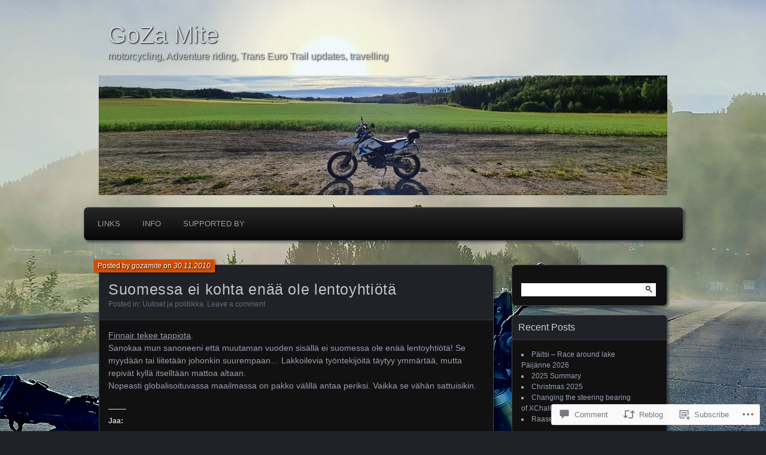

--- FILE ---
content_type: text/html; charset=UTF-8
request_url: https://gozamite.com/2010/11/30/suomessa-ei-kohta-enaa-ole-lentoyhtiota/
body_size: 22291
content:
<!DOCTYPE html>
<!--[if IE 7]>
<html id="ie7" lang="en">
<![endif]-->
<!--[if IE 8]>
<html id="ie8" lang="en">
<![endif]-->
<!--[if !(IE 7) & !(IE 8)]><!-->
<html lang="en">
<!--<![endif]-->
<head>
	<meta charset="UTF-8" />
	<title>Suomessa ei kohta enää ole lentoyhtiötä | GoZa Mite</title>
	<link rel="profile" href="http://gmpg.org/xfn/11" />
	<link rel="pingback" href="https://gozamite.com/xmlrpc.php" />
	<!--[if lt IE 9]>
	<script src="https://s0.wp.com/wp-content/themes/pub/parament/js/html5.js?m=1316120706i" type="text/javascript"></script>
	<![endif]-->
	<meta name='robots' content='max-image-preview:large' />

<!-- Async WordPress.com Remote Login -->
<script id="wpcom_remote_login_js">
var wpcom_remote_login_extra_auth = '';
function wpcom_remote_login_remove_dom_node_id( element_id ) {
	var dom_node = document.getElementById( element_id );
	if ( dom_node ) { dom_node.parentNode.removeChild( dom_node ); }
}
function wpcom_remote_login_remove_dom_node_classes( class_name ) {
	var dom_nodes = document.querySelectorAll( '.' + class_name );
	for ( var i = 0; i < dom_nodes.length; i++ ) {
		dom_nodes[ i ].parentNode.removeChild( dom_nodes[ i ] );
	}
}
function wpcom_remote_login_final_cleanup() {
	wpcom_remote_login_remove_dom_node_classes( "wpcom_remote_login_msg" );
	wpcom_remote_login_remove_dom_node_id( "wpcom_remote_login_key" );
	wpcom_remote_login_remove_dom_node_id( "wpcom_remote_login_validate" );
	wpcom_remote_login_remove_dom_node_id( "wpcom_remote_login_js" );
	wpcom_remote_login_remove_dom_node_id( "wpcom_request_access_iframe" );
	wpcom_remote_login_remove_dom_node_id( "wpcom_request_access_styles" );
}

// Watch for messages back from the remote login
window.addEventListener( "message", function( e ) {
	if ( e.origin === "https://r-login.wordpress.com" ) {
		var data = {};
		try {
			data = JSON.parse( e.data );
		} catch( e ) {
			wpcom_remote_login_final_cleanup();
			return;
		}

		if ( data.msg === 'LOGIN' ) {
			// Clean up the login check iframe
			wpcom_remote_login_remove_dom_node_id( "wpcom_remote_login_key" );

			var id_regex = new RegExp( /^[0-9]+$/ );
			var token_regex = new RegExp( /^.*|.*|.*$/ );
			if (
				token_regex.test( data.token )
				&& id_regex.test( data.wpcomid )
			) {
				// We have everything we need to ask for a login
				var script = document.createElement( "script" );
				script.setAttribute( "id", "wpcom_remote_login_validate" );
				script.src = '/remote-login.php?wpcom_remote_login=validate'
					+ '&wpcomid=' + data.wpcomid
					+ '&token=' + encodeURIComponent( data.token )
					+ '&host=' + window.location.protocol
					+ '//' + window.location.hostname
					+ '&postid=663'
					+ '&is_singular=1';
				document.body.appendChild( script );
			}

			return;
		}

		// Safari ITP, not logged in, so redirect
		if ( data.msg === 'LOGIN-REDIRECT' ) {
			window.location = 'https://wordpress.com/log-in?redirect_to=' + window.location.href;
			return;
		}

		// Safari ITP, storage access failed, remove the request
		if ( data.msg === 'LOGIN-REMOVE' ) {
			var css_zap = 'html { -webkit-transition: margin-top 1s; transition: margin-top 1s; } /* 9001 */ html { margin-top: 0 !important; } * html body { margin-top: 0 !important; } @media screen and ( max-width: 782px ) { html { margin-top: 0 !important; } * html body { margin-top: 0 !important; } }';
			var style_zap = document.createElement( 'style' );
			style_zap.type = 'text/css';
			style_zap.appendChild( document.createTextNode( css_zap ) );
			document.body.appendChild( style_zap );

			var e = document.getElementById( 'wpcom_request_access_iframe' );
			e.parentNode.removeChild( e );

			document.cookie = 'wordpress_com_login_access=denied; path=/; max-age=31536000';

			return;
		}

		// Safari ITP
		if ( data.msg === 'REQUEST_ACCESS' ) {
			console.log( 'request access: safari' );

			// Check ITP iframe enable/disable knob
			if ( wpcom_remote_login_extra_auth !== 'safari_itp_iframe' ) {
				return;
			}

			// If we are in a "private window" there is no ITP.
			var private_window = false;
			try {
				var opendb = window.openDatabase( null, null, null, null );
			} catch( e ) {
				private_window = true;
			}

			if ( private_window ) {
				console.log( 'private window' );
				return;
			}

			var iframe = document.createElement( 'iframe' );
			iframe.id = 'wpcom_request_access_iframe';
			iframe.setAttribute( 'scrolling', 'no' );
			iframe.setAttribute( 'sandbox', 'allow-storage-access-by-user-activation allow-scripts allow-same-origin allow-top-navigation-by-user-activation' );
			iframe.src = 'https://r-login.wordpress.com/remote-login.php?wpcom_remote_login=request_access&origin=' + encodeURIComponent( data.origin ) + '&wpcomid=' + encodeURIComponent( data.wpcomid );

			var css = 'html { -webkit-transition: margin-top 1s; transition: margin-top 1s; } /* 9001 */ html { margin-top: 46px !important; } * html body { margin-top: 46px !important; } @media screen and ( max-width: 660px ) { html { margin-top: 71px !important; } * html body { margin-top: 71px !important; } #wpcom_request_access_iframe { display: block; height: 71px !important; } } #wpcom_request_access_iframe { border: 0px; height: 46px; position: fixed; top: 0; left: 0; width: 100%; min-width: 100%; z-index: 99999; background: #23282d; } ';

			var style = document.createElement( 'style' );
			style.type = 'text/css';
			style.id = 'wpcom_request_access_styles';
			style.appendChild( document.createTextNode( css ) );
			document.body.appendChild( style );

			document.body.appendChild( iframe );
		}

		if ( data.msg === 'DONE' ) {
			wpcom_remote_login_final_cleanup();
		}
	}
}, false );

// Inject the remote login iframe after the page has had a chance to load
// more critical resources
window.addEventListener( "DOMContentLoaded", function( e ) {
	var iframe = document.createElement( "iframe" );
	iframe.style.display = "none";
	iframe.setAttribute( "scrolling", "no" );
	iframe.setAttribute( "id", "wpcom_remote_login_key" );
	iframe.src = "https://r-login.wordpress.com/remote-login.php"
		+ "?wpcom_remote_login=key"
		+ "&origin=aHR0cHM6Ly9nb3phbWl0ZS5jb20%3D"
		+ "&wpcomid=16122631"
		+ "&time=" + Math.floor( Date.now() / 1000 );
	document.body.appendChild( iframe );
}, false );
</script>
<link rel='dns-prefetch' href='//widgets.wp.com' />
<link rel='dns-prefetch' href='//s0.wp.com' />
<link rel="alternate" type="application/rss+xml" title="GoZa Mite &raquo; Feed" href="https://gozamite.com/feed/" />
<link rel="alternate" type="application/rss+xml" title="GoZa Mite &raquo; Comments Feed" href="https://gozamite.com/comments/feed/" />
<link rel="alternate" type="application/rss+xml" title="GoZa Mite &raquo; Suomessa ei kohta enää ole&nbsp;lentoyhtiötä Comments Feed" href="https://gozamite.com/2010/11/30/suomessa-ei-kohta-enaa-ole-lentoyhtiota/feed/" />
	<script type="text/javascript">
		/* <![CDATA[ */
		function addLoadEvent(func) {
			var oldonload = window.onload;
			if (typeof window.onload != 'function') {
				window.onload = func;
			} else {
				window.onload = function () {
					oldonload();
					func();
				}
			}
		}
		/* ]]> */
	</script>
	<link crossorigin='anonymous' rel='stylesheet' id='all-css-0-1' href='/wp-content/mu-plugins/likes/jetpack-likes.css?m=1743883414i&cssminify=yes' type='text/css' media='all' />
<style id='wp-emoji-styles-inline-css'>

	img.wp-smiley, img.emoji {
		display: inline !important;
		border: none !important;
		box-shadow: none !important;
		height: 1em !important;
		width: 1em !important;
		margin: 0 0.07em !important;
		vertical-align: -0.1em !important;
		background: none !important;
		padding: 0 !important;
	}
/*# sourceURL=wp-emoji-styles-inline-css */
</style>
<link crossorigin='anonymous' rel='stylesheet' id='all-css-2-1' href='/wp-content/plugins/gutenberg-core/v22.2.0/build/styles/block-library/style.css?m=1764855221i&cssminify=yes' type='text/css' media='all' />
<style id='wp-block-library-inline-css'>
.has-text-align-justify {
	text-align:justify;
}
.has-text-align-justify{text-align:justify;}

/*# sourceURL=wp-block-library-inline-css */
</style><style id='global-styles-inline-css'>
:root{--wp--preset--aspect-ratio--square: 1;--wp--preset--aspect-ratio--4-3: 4/3;--wp--preset--aspect-ratio--3-4: 3/4;--wp--preset--aspect-ratio--3-2: 3/2;--wp--preset--aspect-ratio--2-3: 2/3;--wp--preset--aspect-ratio--16-9: 16/9;--wp--preset--aspect-ratio--9-16: 9/16;--wp--preset--color--black: #000000;--wp--preset--color--cyan-bluish-gray: #abb8c3;--wp--preset--color--white: #ffffff;--wp--preset--color--pale-pink: #f78da7;--wp--preset--color--vivid-red: #cf2e2e;--wp--preset--color--luminous-vivid-orange: #ff6900;--wp--preset--color--luminous-vivid-amber: #fcb900;--wp--preset--color--light-green-cyan: #7bdcb5;--wp--preset--color--vivid-green-cyan: #00d084;--wp--preset--color--pale-cyan-blue: #8ed1fc;--wp--preset--color--vivid-cyan-blue: #0693e3;--wp--preset--color--vivid-purple: #9b51e0;--wp--preset--gradient--vivid-cyan-blue-to-vivid-purple: linear-gradient(135deg,rgb(6,147,227) 0%,rgb(155,81,224) 100%);--wp--preset--gradient--light-green-cyan-to-vivid-green-cyan: linear-gradient(135deg,rgb(122,220,180) 0%,rgb(0,208,130) 100%);--wp--preset--gradient--luminous-vivid-amber-to-luminous-vivid-orange: linear-gradient(135deg,rgb(252,185,0) 0%,rgb(255,105,0) 100%);--wp--preset--gradient--luminous-vivid-orange-to-vivid-red: linear-gradient(135deg,rgb(255,105,0) 0%,rgb(207,46,46) 100%);--wp--preset--gradient--very-light-gray-to-cyan-bluish-gray: linear-gradient(135deg,rgb(238,238,238) 0%,rgb(169,184,195) 100%);--wp--preset--gradient--cool-to-warm-spectrum: linear-gradient(135deg,rgb(74,234,220) 0%,rgb(151,120,209) 20%,rgb(207,42,186) 40%,rgb(238,44,130) 60%,rgb(251,105,98) 80%,rgb(254,248,76) 100%);--wp--preset--gradient--blush-light-purple: linear-gradient(135deg,rgb(255,206,236) 0%,rgb(152,150,240) 100%);--wp--preset--gradient--blush-bordeaux: linear-gradient(135deg,rgb(254,205,165) 0%,rgb(254,45,45) 50%,rgb(107,0,62) 100%);--wp--preset--gradient--luminous-dusk: linear-gradient(135deg,rgb(255,203,112) 0%,rgb(199,81,192) 50%,rgb(65,88,208) 100%);--wp--preset--gradient--pale-ocean: linear-gradient(135deg,rgb(255,245,203) 0%,rgb(182,227,212) 50%,rgb(51,167,181) 100%);--wp--preset--gradient--electric-grass: linear-gradient(135deg,rgb(202,248,128) 0%,rgb(113,206,126) 100%);--wp--preset--gradient--midnight: linear-gradient(135deg,rgb(2,3,129) 0%,rgb(40,116,252) 100%);--wp--preset--font-size--small: 13px;--wp--preset--font-size--medium: 20px;--wp--preset--font-size--large: 36px;--wp--preset--font-size--x-large: 42px;--wp--preset--font-family--albert-sans: 'Albert Sans', sans-serif;--wp--preset--font-family--alegreya: Alegreya, serif;--wp--preset--font-family--arvo: Arvo, serif;--wp--preset--font-family--bodoni-moda: 'Bodoni Moda', serif;--wp--preset--font-family--bricolage-grotesque: 'Bricolage Grotesque', sans-serif;--wp--preset--font-family--cabin: Cabin, sans-serif;--wp--preset--font-family--chivo: Chivo, sans-serif;--wp--preset--font-family--commissioner: Commissioner, sans-serif;--wp--preset--font-family--cormorant: Cormorant, serif;--wp--preset--font-family--courier-prime: 'Courier Prime', monospace;--wp--preset--font-family--crimson-pro: 'Crimson Pro', serif;--wp--preset--font-family--dm-mono: 'DM Mono', monospace;--wp--preset--font-family--dm-sans: 'DM Sans', sans-serif;--wp--preset--font-family--dm-serif-display: 'DM Serif Display', serif;--wp--preset--font-family--domine: Domine, serif;--wp--preset--font-family--eb-garamond: 'EB Garamond', serif;--wp--preset--font-family--epilogue: Epilogue, sans-serif;--wp--preset--font-family--fahkwang: Fahkwang, sans-serif;--wp--preset--font-family--figtree: Figtree, sans-serif;--wp--preset--font-family--fira-sans: 'Fira Sans', sans-serif;--wp--preset--font-family--fjalla-one: 'Fjalla One', sans-serif;--wp--preset--font-family--fraunces: Fraunces, serif;--wp--preset--font-family--gabarito: Gabarito, system-ui;--wp--preset--font-family--ibm-plex-mono: 'IBM Plex Mono', monospace;--wp--preset--font-family--ibm-plex-sans: 'IBM Plex Sans', sans-serif;--wp--preset--font-family--ibarra-real-nova: 'Ibarra Real Nova', serif;--wp--preset--font-family--instrument-serif: 'Instrument Serif', serif;--wp--preset--font-family--inter: Inter, sans-serif;--wp--preset--font-family--josefin-sans: 'Josefin Sans', sans-serif;--wp--preset--font-family--jost: Jost, sans-serif;--wp--preset--font-family--libre-baskerville: 'Libre Baskerville', serif;--wp--preset--font-family--libre-franklin: 'Libre Franklin', sans-serif;--wp--preset--font-family--literata: Literata, serif;--wp--preset--font-family--lora: Lora, serif;--wp--preset--font-family--merriweather: Merriweather, serif;--wp--preset--font-family--montserrat: Montserrat, sans-serif;--wp--preset--font-family--newsreader: Newsreader, serif;--wp--preset--font-family--noto-sans-mono: 'Noto Sans Mono', sans-serif;--wp--preset--font-family--nunito: Nunito, sans-serif;--wp--preset--font-family--open-sans: 'Open Sans', sans-serif;--wp--preset--font-family--overpass: Overpass, sans-serif;--wp--preset--font-family--pt-serif: 'PT Serif', serif;--wp--preset--font-family--petrona: Petrona, serif;--wp--preset--font-family--piazzolla: Piazzolla, serif;--wp--preset--font-family--playfair-display: 'Playfair Display', serif;--wp--preset--font-family--plus-jakarta-sans: 'Plus Jakarta Sans', sans-serif;--wp--preset--font-family--poppins: Poppins, sans-serif;--wp--preset--font-family--raleway: Raleway, sans-serif;--wp--preset--font-family--roboto: Roboto, sans-serif;--wp--preset--font-family--roboto-slab: 'Roboto Slab', serif;--wp--preset--font-family--rubik: Rubik, sans-serif;--wp--preset--font-family--rufina: Rufina, serif;--wp--preset--font-family--sora: Sora, sans-serif;--wp--preset--font-family--source-sans-3: 'Source Sans 3', sans-serif;--wp--preset--font-family--source-serif-4: 'Source Serif 4', serif;--wp--preset--font-family--space-mono: 'Space Mono', monospace;--wp--preset--font-family--syne: Syne, sans-serif;--wp--preset--font-family--texturina: Texturina, serif;--wp--preset--font-family--urbanist: Urbanist, sans-serif;--wp--preset--font-family--work-sans: 'Work Sans', sans-serif;--wp--preset--spacing--20: 0.44rem;--wp--preset--spacing--30: 0.67rem;--wp--preset--spacing--40: 1rem;--wp--preset--spacing--50: 1.5rem;--wp--preset--spacing--60: 2.25rem;--wp--preset--spacing--70: 3.38rem;--wp--preset--spacing--80: 5.06rem;--wp--preset--shadow--natural: 6px 6px 9px rgba(0, 0, 0, 0.2);--wp--preset--shadow--deep: 12px 12px 50px rgba(0, 0, 0, 0.4);--wp--preset--shadow--sharp: 6px 6px 0px rgba(0, 0, 0, 0.2);--wp--preset--shadow--outlined: 6px 6px 0px -3px rgb(255, 255, 255), 6px 6px rgb(0, 0, 0);--wp--preset--shadow--crisp: 6px 6px 0px rgb(0, 0, 0);}:where(.is-layout-flex){gap: 0.5em;}:where(.is-layout-grid){gap: 0.5em;}body .is-layout-flex{display: flex;}.is-layout-flex{flex-wrap: wrap;align-items: center;}.is-layout-flex > :is(*, div){margin: 0;}body .is-layout-grid{display: grid;}.is-layout-grid > :is(*, div){margin: 0;}:where(.wp-block-columns.is-layout-flex){gap: 2em;}:where(.wp-block-columns.is-layout-grid){gap: 2em;}:where(.wp-block-post-template.is-layout-flex){gap: 1.25em;}:where(.wp-block-post-template.is-layout-grid){gap: 1.25em;}.has-black-color{color: var(--wp--preset--color--black) !important;}.has-cyan-bluish-gray-color{color: var(--wp--preset--color--cyan-bluish-gray) !important;}.has-white-color{color: var(--wp--preset--color--white) !important;}.has-pale-pink-color{color: var(--wp--preset--color--pale-pink) !important;}.has-vivid-red-color{color: var(--wp--preset--color--vivid-red) !important;}.has-luminous-vivid-orange-color{color: var(--wp--preset--color--luminous-vivid-orange) !important;}.has-luminous-vivid-amber-color{color: var(--wp--preset--color--luminous-vivid-amber) !important;}.has-light-green-cyan-color{color: var(--wp--preset--color--light-green-cyan) !important;}.has-vivid-green-cyan-color{color: var(--wp--preset--color--vivid-green-cyan) !important;}.has-pale-cyan-blue-color{color: var(--wp--preset--color--pale-cyan-blue) !important;}.has-vivid-cyan-blue-color{color: var(--wp--preset--color--vivid-cyan-blue) !important;}.has-vivid-purple-color{color: var(--wp--preset--color--vivid-purple) !important;}.has-black-background-color{background-color: var(--wp--preset--color--black) !important;}.has-cyan-bluish-gray-background-color{background-color: var(--wp--preset--color--cyan-bluish-gray) !important;}.has-white-background-color{background-color: var(--wp--preset--color--white) !important;}.has-pale-pink-background-color{background-color: var(--wp--preset--color--pale-pink) !important;}.has-vivid-red-background-color{background-color: var(--wp--preset--color--vivid-red) !important;}.has-luminous-vivid-orange-background-color{background-color: var(--wp--preset--color--luminous-vivid-orange) !important;}.has-luminous-vivid-amber-background-color{background-color: var(--wp--preset--color--luminous-vivid-amber) !important;}.has-light-green-cyan-background-color{background-color: var(--wp--preset--color--light-green-cyan) !important;}.has-vivid-green-cyan-background-color{background-color: var(--wp--preset--color--vivid-green-cyan) !important;}.has-pale-cyan-blue-background-color{background-color: var(--wp--preset--color--pale-cyan-blue) !important;}.has-vivid-cyan-blue-background-color{background-color: var(--wp--preset--color--vivid-cyan-blue) !important;}.has-vivid-purple-background-color{background-color: var(--wp--preset--color--vivid-purple) !important;}.has-black-border-color{border-color: var(--wp--preset--color--black) !important;}.has-cyan-bluish-gray-border-color{border-color: var(--wp--preset--color--cyan-bluish-gray) !important;}.has-white-border-color{border-color: var(--wp--preset--color--white) !important;}.has-pale-pink-border-color{border-color: var(--wp--preset--color--pale-pink) !important;}.has-vivid-red-border-color{border-color: var(--wp--preset--color--vivid-red) !important;}.has-luminous-vivid-orange-border-color{border-color: var(--wp--preset--color--luminous-vivid-orange) !important;}.has-luminous-vivid-amber-border-color{border-color: var(--wp--preset--color--luminous-vivid-amber) !important;}.has-light-green-cyan-border-color{border-color: var(--wp--preset--color--light-green-cyan) !important;}.has-vivid-green-cyan-border-color{border-color: var(--wp--preset--color--vivid-green-cyan) !important;}.has-pale-cyan-blue-border-color{border-color: var(--wp--preset--color--pale-cyan-blue) !important;}.has-vivid-cyan-blue-border-color{border-color: var(--wp--preset--color--vivid-cyan-blue) !important;}.has-vivid-purple-border-color{border-color: var(--wp--preset--color--vivid-purple) !important;}.has-vivid-cyan-blue-to-vivid-purple-gradient-background{background: var(--wp--preset--gradient--vivid-cyan-blue-to-vivid-purple) !important;}.has-light-green-cyan-to-vivid-green-cyan-gradient-background{background: var(--wp--preset--gradient--light-green-cyan-to-vivid-green-cyan) !important;}.has-luminous-vivid-amber-to-luminous-vivid-orange-gradient-background{background: var(--wp--preset--gradient--luminous-vivid-amber-to-luminous-vivid-orange) !important;}.has-luminous-vivid-orange-to-vivid-red-gradient-background{background: var(--wp--preset--gradient--luminous-vivid-orange-to-vivid-red) !important;}.has-very-light-gray-to-cyan-bluish-gray-gradient-background{background: var(--wp--preset--gradient--very-light-gray-to-cyan-bluish-gray) !important;}.has-cool-to-warm-spectrum-gradient-background{background: var(--wp--preset--gradient--cool-to-warm-spectrum) !important;}.has-blush-light-purple-gradient-background{background: var(--wp--preset--gradient--blush-light-purple) !important;}.has-blush-bordeaux-gradient-background{background: var(--wp--preset--gradient--blush-bordeaux) !important;}.has-luminous-dusk-gradient-background{background: var(--wp--preset--gradient--luminous-dusk) !important;}.has-pale-ocean-gradient-background{background: var(--wp--preset--gradient--pale-ocean) !important;}.has-electric-grass-gradient-background{background: var(--wp--preset--gradient--electric-grass) !important;}.has-midnight-gradient-background{background: var(--wp--preset--gradient--midnight) !important;}.has-small-font-size{font-size: var(--wp--preset--font-size--small) !important;}.has-medium-font-size{font-size: var(--wp--preset--font-size--medium) !important;}.has-large-font-size{font-size: var(--wp--preset--font-size--large) !important;}.has-x-large-font-size{font-size: var(--wp--preset--font-size--x-large) !important;}.has-albert-sans-font-family{font-family: var(--wp--preset--font-family--albert-sans) !important;}.has-alegreya-font-family{font-family: var(--wp--preset--font-family--alegreya) !important;}.has-arvo-font-family{font-family: var(--wp--preset--font-family--arvo) !important;}.has-bodoni-moda-font-family{font-family: var(--wp--preset--font-family--bodoni-moda) !important;}.has-bricolage-grotesque-font-family{font-family: var(--wp--preset--font-family--bricolage-grotesque) !important;}.has-cabin-font-family{font-family: var(--wp--preset--font-family--cabin) !important;}.has-chivo-font-family{font-family: var(--wp--preset--font-family--chivo) !important;}.has-commissioner-font-family{font-family: var(--wp--preset--font-family--commissioner) !important;}.has-cormorant-font-family{font-family: var(--wp--preset--font-family--cormorant) !important;}.has-courier-prime-font-family{font-family: var(--wp--preset--font-family--courier-prime) !important;}.has-crimson-pro-font-family{font-family: var(--wp--preset--font-family--crimson-pro) !important;}.has-dm-mono-font-family{font-family: var(--wp--preset--font-family--dm-mono) !important;}.has-dm-sans-font-family{font-family: var(--wp--preset--font-family--dm-sans) !important;}.has-dm-serif-display-font-family{font-family: var(--wp--preset--font-family--dm-serif-display) !important;}.has-domine-font-family{font-family: var(--wp--preset--font-family--domine) !important;}.has-eb-garamond-font-family{font-family: var(--wp--preset--font-family--eb-garamond) !important;}.has-epilogue-font-family{font-family: var(--wp--preset--font-family--epilogue) !important;}.has-fahkwang-font-family{font-family: var(--wp--preset--font-family--fahkwang) !important;}.has-figtree-font-family{font-family: var(--wp--preset--font-family--figtree) !important;}.has-fira-sans-font-family{font-family: var(--wp--preset--font-family--fira-sans) !important;}.has-fjalla-one-font-family{font-family: var(--wp--preset--font-family--fjalla-one) !important;}.has-fraunces-font-family{font-family: var(--wp--preset--font-family--fraunces) !important;}.has-gabarito-font-family{font-family: var(--wp--preset--font-family--gabarito) !important;}.has-ibm-plex-mono-font-family{font-family: var(--wp--preset--font-family--ibm-plex-mono) !important;}.has-ibm-plex-sans-font-family{font-family: var(--wp--preset--font-family--ibm-plex-sans) !important;}.has-ibarra-real-nova-font-family{font-family: var(--wp--preset--font-family--ibarra-real-nova) !important;}.has-instrument-serif-font-family{font-family: var(--wp--preset--font-family--instrument-serif) !important;}.has-inter-font-family{font-family: var(--wp--preset--font-family--inter) !important;}.has-josefin-sans-font-family{font-family: var(--wp--preset--font-family--josefin-sans) !important;}.has-jost-font-family{font-family: var(--wp--preset--font-family--jost) !important;}.has-libre-baskerville-font-family{font-family: var(--wp--preset--font-family--libre-baskerville) !important;}.has-libre-franklin-font-family{font-family: var(--wp--preset--font-family--libre-franklin) !important;}.has-literata-font-family{font-family: var(--wp--preset--font-family--literata) !important;}.has-lora-font-family{font-family: var(--wp--preset--font-family--lora) !important;}.has-merriweather-font-family{font-family: var(--wp--preset--font-family--merriweather) !important;}.has-montserrat-font-family{font-family: var(--wp--preset--font-family--montserrat) !important;}.has-newsreader-font-family{font-family: var(--wp--preset--font-family--newsreader) !important;}.has-noto-sans-mono-font-family{font-family: var(--wp--preset--font-family--noto-sans-mono) !important;}.has-nunito-font-family{font-family: var(--wp--preset--font-family--nunito) !important;}.has-open-sans-font-family{font-family: var(--wp--preset--font-family--open-sans) !important;}.has-overpass-font-family{font-family: var(--wp--preset--font-family--overpass) !important;}.has-pt-serif-font-family{font-family: var(--wp--preset--font-family--pt-serif) !important;}.has-petrona-font-family{font-family: var(--wp--preset--font-family--petrona) !important;}.has-piazzolla-font-family{font-family: var(--wp--preset--font-family--piazzolla) !important;}.has-playfair-display-font-family{font-family: var(--wp--preset--font-family--playfair-display) !important;}.has-plus-jakarta-sans-font-family{font-family: var(--wp--preset--font-family--plus-jakarta-sans) !important;}.has-poppins-font-family{font-family: var(--wp--preset--font-family--poppins) !important;}.has-raleway-font-family{font-family: var(--wp--preset--font-family--raleway) !important;}.has-roboto-font-family{font-family: var(--wp--preset--font-family--roboto) !important;}.has-roboto-slab-font-family{font-family: var(--wp--preset--font-family--roboto-slab) !important;}.has-rubik-font-family{font-family: var(--wp--preset--font-family--rubik) !important;}.has-rufina-font-family{font-family: var(--wp--preset--font-family--rufina) !important;}.has-sora-font-family{font-family: var(--wp--preset--font-family--sora) !important;}.has-source-sans-3-font-family{font-family: var(--wp--preset--font-family--source-sans-3) !important;}.has-source-serif-4-font-family{font-family: var(--wp--preset--font-family--source-serif-4) !important;}.has-space-mono-font-family{font-family: var(--wp--preset--font-family--space-mono) !important;}.has-syne-font-family{font-family: var(--wp--preset--font-family--syne) !important;}.has-texturina-font-family{font-family: var(--wp--preset--font-family--texturina) !important;}.has-urbanist-font-family{font-family: var(--wp--preset--font-family--urbanist) !important;}.has-work-sans-font-family{font-family: var(--wp--preset--font-family--work-sans) !important;}
/*# sourceURL=global-styles-inline-css */
</style>

<style id='classic-theme-styles-inline-css'>
/*! This file is auto-generated */
.wp-block-button__link{color:#fff;background-color:#32373c;border-radius:9999px;box-shadow:none;text-decoration:none;padding:calc(.667em + 2px) calc(1.333em + 2px);font-size:1.125em}.wp-block-file__button{background:#32373c;color:#fff;text-decoration:none}
/*# sourceURL=/wp-includes/css/classic-themes.min.css */
</style>
<link crossorigin='anonymous' rel='stylesheet' id='all-css-4-1' href='/_static/??-eJx9jksOwjAMRC9EsEAtnwXiKCgfC1LqJIqd9vq4qtgAYmPJM/PsgbkYn5NgEqBmytjuMTH4XFF1KlZAE4QhWhyRNLb1zBv4jc1FGeNcqchsdFJsZOShIP/jBpRi/dOotJ5YDeCW3t5twhRyBdskkxWJ/osCrh5ci2OACavTzyoulflzX7pc6bI7Hk777tx1/fACNXxjkA==&cssminify=yes' type='text/css' media='all' />
<link rel='stylesheet' id='verbum-gutenberg-css-css' href='https://widgets.wp.com/verbum-block-editor/block-editor.css?ver=1738686361' media='all' />
<link crossorigin='anonymous' rel='stylesheet' id='all-css-6-1' href='/_static/??-eJx9i0EOgzAMBD9EsFAQbQ8VbwmRSVM5cRQ7Qv194QYXbjurGdiK8ZwVs4J+MKFAaQsUV106PtEfYe9FOjiZqZlCLcQsUHEhDvsMsFsnvIsCsiH2TiPnC5iVXKxHOqf38BiH6WWtfX7/yaI9mw==&cssminify=yes' type='text/css' media='all' />
<link crossorigin='anonymous' rel='stylesheet' id='print-css-7-1' href='/wp-content/mu-plugins/global-print/global-print.css?m=1465851035i&cssminify=yes' type='text/css' media='print' />
<style id='jetpack-global-styles-frontend-style-inline-css'>
:root { --font-headings: unset; --font-base: unset; --font-headings-default: -apple-system,BlinkMacSystemFont,"Segoe UI",Roboto,Oxygen-Sans,Ubuntu,Cantarell,"Helvetica Neue",sans-serif; --font-base-default: -apple-system,BlinkMacSystemFont,"Segoe UI",Roboto,Oxygen-Sans,Ubuntu,Cantarell,"Helvetica Neue",sans-serif;}
/*# sourceURL=jetpack-global-styles-frontend-style-inline-css */
</style>
<link crossorigin='anonymous' rel='stylesheet' id='all-css-10-1' href='/_static/??-eJyNjcsKAjEMRX/IGtQZBxfip0hMS9sxTYppGfx7H7gRN+7ugcs5sFRHKi1Ig9Jd5R6zGMyhVaTrh8G6QFHfORhYwlvw6P39PbPENZmt4G/ROQuBKWVkxxrVvuBH1lIoz2waILJekF+HUzlupnG3nQ77YZwfuRJIaQ==&cssminify=yes' type='text/css' media='all' />
<script type="text/javascript" id="wpcom-actionbar-placeholder-js-extra">
/* <![CDATA[ */
var actionbardata = {"siteID":"16122631","postID":"663","siteURL":"https://gozamite.com","xhrURL":"https://gozamite.com/wp-admin/admin-ajax.php","nonce":"2b4b87fe72","isLoggedIn":"","statusMessage":"","subsEmailDefault":"instantly","proxyScriptUrl":"https://s0.wp.com/wp-content/js/wpcom-proxy-request.js?m=1513050504i&amp;ver=20211021","shortlink":"https://wp.me/p15Eer-aH","i18n":{"followedText":"New posts from this site will now appear in your \u003Ca href=\"https://wordpress.com/reader\"\u003EReader\u003C/a\u003E","foldBar":"Collapse this bar","unfoldBar":"Expand this bar","shortLinkCopied":"Shortlink copied to clipboard."}};
//# sourceURL=wpcom-actionbar-placeholder-js-extra
/* ]]> */
</script>
<script type="text/javascript" id="jetpack-mu-wpcom-settings-js-before">
/* <![CDATA[ */
var JETPACK_MU_WPCOM_SETTINGS = {"assetsUrl":"https://s0.wp.com/wp-content/mu-plugins/jetpack-mu-wpcom-plugin/sun/jetpack_vendor/automattic/jetpack-mu-wpcom/src/build/"};
//# sourceURL=jetpack-mu-wpcom-settings-js-before
/* ]]> */
</script>
<script crossorigin='anonymous' type='text/javascript'  src='/wp-content/js/rlt-proxy.js?m=1720530689i'></script>
<script type="text/javascript" id="rlt-proxy-js-after">
/* <![CDATA[ */
	rltInitialize( {"token":null,"iframeOrigins":["https:\/\/widgets.wp.com"]} );
//# sourceURL=rlt-proxy-js-after
/* ]]> */
</script>
<link rel="EditURI" type="application/rsd+xml" title="RSD" href="https://gozamite.wordpress.com/xmlrpc.php?rsd" />
<meta name="generator" content="WordPress.com" />
<link rel="canonical" href="https://gozamite.com/2010/11/30/suomessa-ei-kohta-enaa-ole-lentoyhtiota/" />
<link rel='shortlink' href='https://wp.me/p15Eer-aH' />
<link rel="alternate" type="application/json+oembed" href="https://public-api.wordpress.com/oembed/?format=json&amp;url=https%3A%2F%2Fgozamite.com%2F2010%2F11%2F30%2Fsuomessa-ei-kohta-enaa-ole-lentoyhtiota%2F&amp;for=wpcom-auto-discovery" /><link rel="alternate" type="application/xml+oembed" href="https://public-api.wordpress.com/oembed/?format=xml&amp;url=https%3A%2F%2Fgozamite.com%2F2010%2F11%2F30%2Fsuomessa-ei-kohta-enaa-ole-lentoyhtiota%2F&amp;for=wpcom-auto-discovery" />
<!-- Jetpack Open Graph Tags -->
<meta property="og:type" content="article" />
<meta property="og:title" content="Suomessa ei kohta enää ole lentoyhtiötä" />
<meta property="og:url" content="https://gozamite.com/2010/11/30/suomessa-ei-kohta-enaa-ole-lentoyhtiota/" />
<meta property="og:description" content="Finnair tekee tappiota. Sanokaa mun sanoneeni että muutaman vuoden sisällä ei suomessa ole enää lentoyhtiötä! Se myydään tai liitetään johonkin suurempaan&#8230; Lakkoilevia työntekijöitä täytyy ym…" />
<meta property="article:published_time" content="2010-11-30T10:35:54+00:00" />
<meta property="article:modified_time" content="2010-11-30T10:35:54+00:00" />
<meta property="og:site_name" content="GoZa Mite" />
<meta property="og:image" content="https://secure.gravatar.com/blavatar/3048f840f9c7456ae23b549555e115f2d856648971ea1a6e7325b7dba8f56b09?s=200&#038;ts=1768758936" />
<meta property="og:image:width" content="200" />
<meta property="og:image:height" content="200" />
<meta property="og:image:alt" content="" />
<meta property="og:locale" content="en_US" />
<meta property="article:publisher" content="https://www.facebook.com/WordPresscom" />
<meta name="twitter:creator" content="@gozamite" />
<meta name="twitter:site" content="@gozamite" />
<meta name="twitter:text:title" content="Suomessa ei kohta enää ole&nbsp;lentoyhtiötä" />
<meta name="twitter:image" content="https://secure.gravatar.com/blavatar/3048f840f9c7456ae23b549555e115f2d856648971ea1a6e7325b7dba8f56b09?s=240" />
<meta name="twitter:card" content="summary" />

<!-- End Jetpack Open Graph Tags -->
<link rel="shortcut icon" type="image/x-icon" href="https://secure.gravatar.com/blavatar/3048f840f9c7456ae23b549555e115f2d856648971ea1a6e7325b7dba8f56b09?s=32" sizes="16x16" />
<link rel="icon" type="image/x-icon" href="https://secure.gravatar.com/blavatar/3048f840f9c7456ae23b549555e115f2d856648971ea1a6e7325b7dba8f56b09?s=32" sizes="16x16" />
<link rel="apple-touch-icon" href="https://secure.gravatar.com/blavatar/3048f840f9c7456ae23b549555e115f2d856648971ea1a6e7325b7dba8f56b09?s=114" />
<link rel='openid.server' href='https://gozamite.com/?openidserver=1' />
<link rel='openid.delegate' href='https://gozamite.com/' />
<link rel="search" type="application/opensearchdescription+xml" href="https://gozamite.com/osd.xml" title="GoZa Mite" />
<link rel="search" type="application/opensearchdescription+xml" href="https://s1.wp.com/opensearch.xml" title="WordPress.com" />
		<style type="text/css">
			.recentcomments a {
				display: inline !important;
				padding: 0 !important;
				margin: 0 !important;
			}

			table.recentcommentsavatartop img.avatar, table.recentcommentsavatarend img.avatar {
				border: 0px;
				margin: 0;
			}

			table.recentcommentsavatartop a, table.recentcommentsavatarend a {
				border: 0px !important;
				background-color: transparent !important;
			}

			td.recentcommentsavatarend, td.recentcommentsavatartop {
				padding: 0px 0px 1px 0px;
				margin: 0px;
			}

			td.recentcommentstextend {
				border: none !important;
				padding: 0px 0px 2px 10px;
			}

			.rtl td.recentcommentstextend {
				padding: 0px 10px 2px 0px;
			}

			td.recentcommentstexttop {
				border: none;
				padding: 0px 0px 0px 10px;
			}

			.rtl td.recentcommentstexttop {
				padding: 0px 10px 0px 0px;
			}
		</style>
		<meta name="description" content="Finnair tekee tappiota. Sanokaa mun sanoneeni että muutaman vuoden sisällä ei suomessa ole enää lentoyhtiötä! Se myydään tai liitetään johonkin suurempaan... Lakkoilevia työntekijöitä täytyy ymmärtää, mutta repivät kyllä itselltään mattoa altaan. Nopeasti globalisoituvassa maailmassa on pakko välillä antaa periksi. Vaikka se vähän sattuisikin." />
<style type="text/css" id="custom-background-css">
body.custom-background { background-image: url("https://gozamite.wordpress.com/wp-content/uploads/2024/08/939.jpg"); background-position: center top; background-size: auto; background-repeat: repeat-y; background-attachment: scroll; }
</style>
	</head>

<body class="wp-singular post-template-default single single-post postid-663 single-format-standard custom-background wp-theme-pubparament customizer-styles-applied has-image jetpack-reblog-enabled">

<div id="page-wrap" class="contain">
	<header id="branding" role="banner">
		<h1 id="site-title"><a href="https://gozamite.com">GoZa Mite</a></h1>
					<h2 id="site-description"><a href="https://gozamite.com">motorcycling, Adventure riding, Trans Euro Trail updates, travelling</a></h2>		
					<a id="header-image" href="https://gozamite.com"><img src="https://gozamite.com/wp-content/uploads/2022/07/cropped-072812.jpg" alt="" /></a>
			</header><!-- #branding -->

	<nav id="menu" role="navigation"><ul id="primary-menu" class="menu"><li id="menu-item-2495" class="menu-item menu-item-type-post_type menu-item-object-page menu-item-2495"><a href="https://gozamite.com/yhteystiedot/">Links</a></li>
<li id="menu-item-2496" class="menu-item menu-item-type-post_type menu-item-object-page menu-item-home menu-item-2496"><a href="https://gozamite.com/tietoja/">Info</a></li>
<li id="menu-item-9025" class="menu-item menu-item-type-post_type menu-item-object-page menu-item-9025"><a href="https://gozamite.com/supported-by/">Supported by</a></li>
</ul></nav>

<div id="container" class="contain">
	<div id="main" role="main">
													
<article id="post-663" class="contain post-663 post type-post status-publish format-standard hentry category-uutiset-ja-politiikka has-byline">

	<div class="title">
					<h2 class="entry-title">Suomessa ei kohta enää ole&nbsp;lentoyhtiötä</h2>				<div class="entry-byline">
			<span>Posted by <a href="https://gozamite.com/author/gozamite/" title="View all posts by gozamite">gozamite</a> on <a href="https://gozamite.com/2010/11/30/suomessa-ei-kohta-enaa-ole-lentoyhtiota/">30.11.2010</a></span>
					</div>

		<div class="entry-meta">
						Posted in: <a href="https://gozamite.com/category/uutiset-ja-politiikka/" rel="category tag">Uutiset ja politiikka</a>.			
			
							<span class="comments"><a href="https://gozamite.com/2010/11/30/suomessa-ei-kohta-enaa-ole-lentoyhtiota/#respond">Leave a comment</a></span>
					</div><!-- entry-meta -->

	</div><!-- end title -->

	<div class="entry-content">
		<p><a href="http://www.arvopaperi.fi/uutisarkisto/article540201.ece">Finnair tekee tappiota</a>.<br />
Sanokaa mun sanoneeni että muutaman vuoden sisällä ei suomessa ole enää lentoyhtiötä! Se myydään tai liitetään johonkin suurempaan&#8230; Lakkoilevia työntekijöitä täytyy ymmärtää, mutta repivät kyllä itselltään mattoa altaan.<br />
Nopeasti globalisoituvassa maailmassa on pakko välillä antaa periksi. Vaikka se vähän sattuisikin.</p>
<div id="jp-post-flair" class="sharedaddy sd-like-enabled sd-sharing-enabled"><div class="sharedaddy sd-sharing-enabled"><div class="robots-nocontent sd-block sd-social sd-social-icon-text sd-sharing"><h3 class="sd-title">Jaa:</h3><div class="sd-content"><ul><li class="share-facebook"><a rel="nofollow noopener noreferrer"
				data-shared="sharing-facebook-663"
				class="share-facebook sd-button share-icon"
				href="https://gozamite.com/2010/11/30/suomessa-ei-kohta-enaa-ole-lentoyhtiota/?share=facebook"
				target="_blank"
				aria-labelledby="sharing-facebook-663"
				>
				<span id="sharing-facebook-663" hidden>Share on Facebook (Opens in new window)</span>
				<span>Facebook</span>
			</a></li><li class="share-jetpack-whatsapp"><a rel="nofollow noopener noreferrer"
				data-shared="sharing-whatsapp-663"
				class="share-jetpack-whatsapp sd-button share-icon"
				href="https://gozamite.com/2010/11/30/suomessa-ei-kohta-enaa-ole-lentoyhtiota/?share=jetpack-whatsapp"
				target="_blank"
				aria-labelledby="sharing-whatsapp-663"
				>
				<span id="sharing-whatsapp-663" hidden>Share on WhatsApp (Opens in new window)</span>
				<span>WhatsApp</span>
			</a></li><li class="share-end"></li></ul></div></div></div><div class='sharedaddy sd-block sd-like jetpack-likes-widget-wrapper jetpack-likes-widget-unloaded' id='like-post-wrapper-16122631-663-696d1e989635f' data-src='//widgets.wp.com/likes/index.html?ver=20260118#blog_id=16122631&amp;post_id=663&amp;origin=gozamite.wordpress.com&amp;obj_id=16122631-663-696d1e989635f&amp;domain=gozamite.com' data-name='like-post-frame-16122631-663-696d1e989635f' data-title='Like or Reblog'><div class='likes-widget-placeholder post-likes-widget-placeholder' style='height: 55px;'><span class='button'><span>Like</span></span> <span class='loading'>Loading...</span></div><span class='sd-text-color'></span><a class='sd-link-color'></a></div></div>	</div>

		<nav id="post-nav" class="contain">
		<h1 class="assistive-text">Posts navigation</h1>
		<div class="nav-older">&larr; <a href="https://gozamite.com/2010/11/25/seksiopas-vuodelta-1894/" rel="prev">Seksiopas naiselle vuodelta&nbsp;1894</a></div>		<div class="nav-newer"><a href="https://gozamite.com/2010/12/08/suuri-suomalainen-on-poissa/" rel="next">Suuri Suomalainen on&nbsp;poissa!</a> &rarr;</div>	</nav>
	
</article>				
<div id="comments">

	
				<div id="respond" class="comment-respond">
		<h3 id="reply-title" class="comment-reply-title">Leave a comment <small><a rel="nofollow" id="cancel-comment-reply-link" href="/2010/11/30/suomessa-ei-kohta-enaa-ole-lentoyhtiota/#respond" style="display:none;">Cancel reply</a></small></h3><form action="https://gozamite.com/wp-comments-post.php" method="post" id="commentform" class="comment-form">


<div class="comment-form__verbum transparent"></div><div class="verbum-form-meta"><input type='hidden' name='comment_post_ID' value='663' id='comment_post_ID' />
<input type='hidden' name='comment_parent' id='comment_parent' value='0' />

			<input type="hidden" name="highlander_comment_nonce" id="highlander_comment_nonce" value="86427cafbc" />
			<input type="hidden" name="verbum_show_subscription_modal" value="" /></div><p style="display: none;"><input type="hidden" id="akismet_comment_nonce" name="akismet_comment_nonce" value="7396a5aa32" /></p><p style="display: none !important;" class="akismet-fields-container" data-prefix="ak_"><label>&#916;<textarea name="ak_hp_textarea" cols="45" rows="8" maxlength="100"></textarea></label><input type="hidden" id="ak_js_1" name="ak_js" value="229"/><script type="text/javascript">
/* <![CDATA[ */
document.getElementById( "ak_js_1" ).setAttribute( "value", ( new Date() ).getTime() );
/* ]]> */
</script>
</p></form>	</div><!-- #respond -->
		
</div><!-- #comments -->						</div><!-- end main -->

	<ul id="sidebar" role="complementary">
	<li id="search-2" class="widget widget_search"><form role="search" method="get" id="searchform" class="searchform" action="https://gozamite.com/">
				<div>
					<label class="screen-reader-text" for="s">Search for:</label>
					<input type="text" value="" name="s" id="s" />
					<input type="submit" id="searchsubmit" value="Search" />
				</div>
			</form></li>
		<li id="recent-posts-2" class="widget widget_recent_entries">
		<h2 class="widget-title">Recent Posts</h2>
		<ul>
											<li>
					<a href="https://gozamite.com/2026/01/11/paitsi-race-around-lake-paijanne-2026/">Päitsi &#8211; Race around lake Päijänne&nbsp;2026</a>
									</li>
											<li>
					<a href="https://gozamite.com/2025/12/31/2025-summary/">2025 Summary</a>
									</li>
											<li>
					<a href="https://gozamite.com/2025/12/24/christmas-2025/">Christmas 2025</a>
									</li>
											<li>
					<a href="https://gozamite.com/2025/12/15/changing-the-steering-bearing-of-xchallenge/">Changing the steering bearing of&nbsp;XChallenge</a>
									</li>
											<li>
					<a href="https://gozamite.com/2025/11/19/raaseporilainen-soppa/">Raaseporilainen Soppa</a>
									</li>
					</ul>

		</li><li id="archives-2" class="widget widget_archive"><h2 class="widget-title">Archives</h2>
			<ul>
					<li><a href='https://gozamite.com/2026/01/'>January 2026</a></li>
	<li><a href='https://gozamite.com/2025/12/'>December 2025</a></li>
	<li><a href='https://gozamite.com/2025/11/'>November 2025</a></li>
	<li><a href='https://gozamite.com/2025/10/'>October 2025</a></li>
	<li><a href='https://gozamite.com/2025/09/'>September 2025</a></li>
	<li><a href='https://gozamite.com/2025/08/'>August 2025</a></li>
	<li><a href='https://gozamite.com/2025/07/'>July 2025</a></li>
	<li><a href='https://gozamite.com/2025/06/'>June 2025</a></li>
	<li><a href='https://gozamite.com/2025/05/'>May 2025</a></li>
	<li><a href='https://gozamite.com/2025/04/'>April 2025</a></li>
	<li><a href='https://gozamite.com/2025/03/'>March 2025</a></li>
	<li><a href='https://gozamite.com/2025/02/'>February 2025</a></li>
	<li><a href='https://gozamite.com/2025/01/'>January 2025</a></li>
	<li><a href='https://gozamite.com/2024/12/'>December 2024</a></li>
	<li><a href='https://gozamite.com/2024/11/'>November 2024</a></li>
	<li><a href='https://gozamite.com/2024/10/'>October 2024</a></li>
	<li><a href='https://gozamite.com/2024/09/'>September 2024</a></li>
	<li><a href='https://gozamite.com/2024/08/'>August 2024</a></li>
	<li><a href='https://gozamite.com/2024/07/'>July 2024</a></li>
	<li><a href='https://gozamite.com/2024/06/'>June 2024</a></li>
	<li><a href='https://gozamite.com/2024/05/'>May 2024</a></li>
	<li><a href='https://gozamite.com/2024/04/'>April 2024</a></li>
	<li><a href='https://gozamite.com/2024/03/'>March 2024</a></li>
	<li><a href='https://gozamite.com/2024/02/'>February 2024</a></li>
	<li><a href='https://gozamite.com/2024/01/'>January 2024</a></li>
	<li><a href='https://gozamite.com/2023/12/'>December 2023</a></li>
	<li><a href='https://gozamite.com/2023/11/'>November 2023</a></li>
	<li><a href='https://gozamite.com/2023/10/'>October 2023</a></li>
	<li><a href='https://gozamite.com/2023/09/'>September 2023</a></li>
	<li><a href='https://gozamite.com/2023/08/'>August 2023</a></li>
	<li><a href='https://gozamite.com/2023/07/'>July 2023</a></li>
	<li><a href='https://gozamite.com/2023/06/'>June 2023</a></li>
	<li><a href='https://gozamite.com/2023/05/'>May 2023</a></li>
	<li><a href='https://gozamite.com/2023/04/'>April 2023</a></li>
	<li><a href='https://gozamite.com/2023/03/'>March 2023</a></li>
	<li><a href='https://gozamite.com/2023/02/'>February 2023</a></li>
	<li><a href='https://gozamite.com/2023/01/'>January 2023</a></li>
	<li><a href='https://gozamite.com/2022/11/'>November 2022</a></li>
	<li><a href='https://gozamite.com/2022/10/'>October 2022</a></li>
	<li><a href='https://gozamite.com/2022/09/'>September 2022</a></li>
	<li><a href='https://gozamite.com/2022/08/'>August 2022</a></li>
	<li><a href='https://gozamite.com/2022/07/'>July 2022</a></li>
	<li><a href='https://gozamite.com/2022/06/'>June 2022</a></li>
	<li><a href='https://gozamite.com/2022/05/'>May 2022</a></li>
	<li><a href='https://gozamite.com/2022/04/'>April 2022</a></li>
	<li><a href='https://gozamite.com/2022/03/'>March 2022</a></li>
	<li><a href='https://gozamite.com/2022/02/'>February 2022</a></li>
	<li><a href='https://gozamite.com/2022/01/'>January 2022</a></li>
	<li><a href='https://gozamite.com/2021/12/'>December 2021</a></li>
	<li><a href='https://gozamite.com/2021/11/'>November 2021</a></li>
	<li><a href='https://gozamite.com/2021/09/'>September 2021</a></li>
	<li><a href='https://gozamite.com/2021/08/'>August 2021</a></li>
	<li><a href='https://gozamite.com/2021/07/'>July 2021</a></li>
	<li><a href='https://gozamite.com/2021/06/'>June 2021</a></li>
	<li><a href='https://gozamite.com/2021/04/'>April 2021</a></li>
	<li><a href='https://gozamite.com/2021/02/'>February 2021</a></li>
	<li><a href='https://gozamite.com/2020/11/'>November 2020</a></li>
	<li><a href='https://gozamite.com/2020/10/'>October 2020</a></li>
	<li><a href='https://gozamite.com/2020/08/'>August 2020</a></li>
	<li><a href='https://gozamite.com/2020/07/'>July 2020</a></li>
	<li><a href='https://gozamite.com/2020/05/'>May 2020</a></li>
	<li><a href='https://gozamite.com/2020/04/'>April 2020</a></li>
	<li><a href='https://gozamite.com/2020/03/'>March 2020</a></li>
	<li><a href='https://gozamite.com/2020/01/'>January 2020</a></li>
	<li><a href='https://gozamite.com/2019/12/'>December 2019</a></li>
	<li><a href='https://gozamite.com/2019/11/'>November 2019</a></li>
	<li><a href='https://gozamite.com/2019/10/'>October 2019</a></li>
	<li><a href='https://gozamite.com/2019/09/'>September 2019</a></li>
	<li><a href='https://gozamite.com/2019/08/'>August 2019</a></li>
	<li><a href='https://gozamite.com/2019/07/'>July 2019</a></li>
	<li><a href='https://gozamite.com/2019/06/'>June 2019</a></li>
	<li><a href='https://gozamite.com/2019/05/'>May 2019</a></li>
	<li><a href='https://gozamite.com/2019/04/'>April 2019</a></li>
	<li><a href='https://gozamite.com/2019/03/'>March 2019</a></li>
	<li><a href='https://gozamite.com/2019/02/'>February 2019</a></li>
	<li><a href='https://gozamite.com/2019/01/'>January 2019</a></li>
	<li><a href='https://gozamite.com/2018/11/'>November 2018</a></li>
	<li><a href='https://gozamite.com/2018/10/'>October 2018</a></li>
	<li><a href='https://gozamite.com/2018/09/'>September 2018</a></li>
	<li><a href='https://gozamite.com/2018/08/'>August 2018</a></li>
	<li><a href='https://gozamite.com/2018/07/'>July 2018</a></li>
	<li><a href='https://gozamite.com/2018/06/'>June 2018</a></li>
	<li><a href='https://gozamite.com/2018/05/'>May 2018</a></li>
	<li><a href='https://gozamite.com/2018/04/'>April 2018</a></li>
	<li><a href='https://gozamite.com/2018/03/'>March 2018</a></li>
	<li><a href='https://gozamite.com/2018/02/'>February 2018</a></li>
	<li><a href='https://gozamite.com/2018/01/'>January 2018</a></li>
	<li><a href='https://gozamite.com/2017/12/'>December 2017</a></li>
	<li><a href='https://gozamite.com/2017/11/'>November 2017</a></li>
	<li><a href='https://gozamite.com/2017/10/'>October 2017</a></li>
	<li><a href='https://gozamite.com/2017/09/'>September 2017</a></li>
	<li><a href='https://gozamite.com/2017/08/'>August 2017</a></li>
	<li><a href='https://gozamite.com/2017/07/'>July 2017</a></li>
	<li><a href='https://gozamite.com/2017/06/'>June 2017</a></li>
	<li><a href='https://gozamite.com/2017/05/'>May 2017</a></li>
	<li><a href='https://gozamite.com/2017/04/'>April 2017</a></li>
	<li><a href='https://gozamite.com/2017/03/'>March 2017</a></li>
	<li><a href='https://gozamite.com/2017/02/'>February 2017</a></li>
	<li><a href='https://gozamite.com/2017/01/'>January 2017</a></li>
	<li><a href='https://gozamite.com/2016/12/'>December 2016</a></li>
	<li><a href='https://gozamite.com/2016/11/'>November 2016</a></li>
	<li><a href='https://gozamite.com/2016/10/'>October 2016</a></li>
	<li><a href='https://gozamite.com/2016/09/'>September 2016</a></li>
	<li><a href='https://gozamite.com/2016/08/'>August 2016</a></li>
	<li><a href='https://gozamite.com/2016/07/'>July 2016</a></li>
	<li><a href='https://gozamite.com/2016/06/'>June 2016</a></li>
	<li><a href='https://gozamite.com/2016/05/'>May 2016</a></li>
	<li><a href='https://gozamite.com/2016/04/'>April 2016</a></li>
	<li><a href='https://gozamite.com/2016/03/'>March 2016</a></li>
	<li><a href='https://gozamite.com/2016/02/'>February 2016</a></li>
	<li><a href='https://gozamite.com/2016/01/'>January 2016</a></li>
	<li><a href='https://gozamite.com/2015/12/'>December 2015</a></li>
	<li><a href='https://gozamite.com/2015/11/'>November 2015</a></li>
	<li><a href='https://gozamite.com/2015/10/'>October 2015</a></li>
	<li><a href='https://gozamite.com/2015/09/'>September 2015</a></li>
	<li><a href='https://gozamite.com/2015/08/'>August 2015</a></li>
	<li><a href='https://gozamite.com/2015/07/'>July 2015</a></li>
	<li><a href='https://gozamite.com/2015/06/'>June 2015</a></li>
	<li><a href='https://gozamite.com/2015/05/'>May 2015</a></li>
	<li><a href='https://gozamite.com/2015/04/'>April 2015</a></li>
	<li><a href='https://gozamite.com/2015/03/'>March 2015</a></li>
	<li><a href='https://gozamite.com/2015/02/'>February 2015</a></li>
	<li><a href='https://gozamite.com/2015/01/'>January 2015</a></li>
	<li><a href='https://gozamite.com/2014/12/'>December 2014</a></li>
	<li><a href='https://gozamite.com/2014/11/'>November 2014</a></li>
	<li><a href='https://gozamite.com/2014/10/'>October 2014</a></li>
	<li><a href='https://gozamite.com/2014/09/'>September 2014</a></li>
	<li><a href='https://gozamite.com/2014/08/'>August 2014</a></li>
	<li><a href='https://gozamite.com/2014/07/'>July 2014</a></li>
	<li><a href='https://gozamite.com/2014/06/'>June 2014</a></li>
	<li><a href='https://gozamite.com/2014/05/'>May 2014</a></li>
	<li><a href='https://gozamite.com/2014/04/'>April 2014</a></li>
	<li><a href='https://gozamite.com/2014/03/'>March 2014</a></li>
	<li><a href='https://gozamite.com/2014/02/'>February 2014</a></li>
	<li><a href='https://gozamite.com/2014/01/'>January 2014</a></li>
	<li><a href='https://gozamite.com/2013/12/'>December 2013</a></li>
	<li><a href='https://gozamite.com/2013/11/'>November 2013</a></li>
	<li><a href='https://gozamite.com/2013/10/'>October 2013</a></li>
	<li><a href='https://gozamite.com/2013/09/'>September 2013</a></li>
	<li><a href='https://gozamite.com/2013/08/'>August 2013</a></li>
	<li><a href='https://gozamite.com/2013/07/'>July 2013</a></li>
	<li><a href='https://gozamite.com/2013/06/'>June 2013</a></li>
	<li><a href='https://gozamite.com/2013/05/'>May 2013</a></li>
	<li><a href='https://gozamite.com/2013/04/'>April 2013</a></li>
	<li><a href='https://gozamite.com/2013/03/'>March 2013</a></li>
	<li><a href='https://gozamite.com/2013/02/'>February 2013</a></li>
	<li><a href='https://gozamite.com/2013/01/'>January 2013</a></li>
	<li><a href='https://gozamite.com/2012/12/'>December 2012</a></li>
	<li><a href='https://gozamite.com/2012/11/'>November 2012</a></li>
	<li><a href='https://gozamite.com/2012/10/'>October 2012</a></li>
	<li><a href='https://gozamite.com/2012/09/'>September 2012</a></li>
	<li><a href='https://gozamite.com/2012/08/'>August 2012</a></li>
	<li><a href='https://gozamite.com/2012/07/'>July 2012</a></li>
	<li><a href='https://gozamite.com/2012/06/'>June 2012</a></li>
	<li><a href='https://gozamite.com/2012/05/'>May 2012</a></li>
	<li><a href='https://gozamite.com/2012/04/'>April 2012</a></li>
	<li><a href='https://gozamite.com/2012/03/'>March 2012</a></li>
	<li><a href='https://gozamite.com/2012/02/'>February 2012</a></li>
	<li><a href='https://gozamite.com/2012/01/'>January 2012</a></li>
	<li><a href='https://gozamite.com/2011/12/'>December 2011</a></li>
	<li><a href='https://gozamite.com/2011/11/'>November 2011</a></li>
	<li><a href='https://gozamite.com/2011/10/'>October 2011</a></li>
	<li><a href='https://gozamite.com/2011/09/'>September 2011</a></li>
	<li><a href='https://gozamite.com/2011/08/'>August 2011</a></li>
	<li><a href='https://gozamite.com/2011/07/'>July 2011</a></li>
	<li><a href='https://gozamite.com/2011/06/'>June 2011</a></li>
	<li><a href='https://gozamite.com/2011/05/'>May 2011</a></li>
	<li><a href='https://gozamite.com/2011/04/'>April 2011</a></li>
	<li><a href='https://gozamite.com/2011/03/'>March 2011</a></li>
	<li><a href='https://gozamite.com/2011/02/'>February 2011</a></li>
	<li><a href='https://gozamite.com/2011/01/'>January 2011</a></li>
	<li><a href='https://gozamite.com/2010/12/'>December 2010</a></li>
	<li><a href='https://gozamite.com/2010/11/'>November 2010</a></li>
	<li><a href='https://gozamite.com/2010/10/'>October 2010</a></li>
	<li><a href='https://gozamite.com/2010/09/'>September 2010</a></li>
	<li><a href='https://gozamite.com/2010/08/'>August 2010</a></li>
	<li><a href='https://gozamite.com/2010/07/'>July 2010</a></li>
	<li><a href='https://gozamite.com/2010/06/'>June 2010</a></li>
	<li><a href='https://gozamite.com/2010/05/'>May 2010</a></li>
	<li><a href='https://gozamite.com/2010/04/'>April 2010</a></li>
	<li><a href='https://gozamite.com/2010/03/'>March 2010</a></li>
	<li><a href='https://gozamite.com/2010/02/'>February 2010</a></li>
	<li><a href='https://gozamite.com/2010/01/'>January 2010</a></li>
	<li><a href='https://gozamite.com/2009/12/'>December 2009</a></li>
	<li><a href='https://gozamite.com/2009/11/'>November 2009</a></li>
	<li><a href='https://gozamite.com/2009/10/'>October 2009</a></li>
	<li><a href='https://gozamite.com/2009/09/'>September 2009</a></li>
	<li><a href='https://gozamite.com/2009/08/'>August 2009</a></li>
	<li><a href='https://gozamite.com/2009/07/'>July 2009</a></li>
	<li><a href='https://gozamite.com/2009/06/'>June 2009</a></li>
	<li><a href='https://gozamite.com/2009/05/'>May 2009</a></li>
	<li><a href='https://gozamite.com/2009/04/'>April 2009</a></li>
	<li><a href='https://gozamite.com/2009/03/'>March 2009</a></li>
	<li><a href='https://gozamite.com/2009/02/'>February 2009</a></li>
	<li><a href='https://gozamite.com/2009/01/'>January 2009</a></li>
	<li><a href='https://gozamite.com/2008/12/'>December 2008</a></li>
	<li><a href='https://gozamite.com/2008/11/'>November 2008</a></li>
	<li><a href='https://gozamite.com/2008/10/'>October 2008</a></li>
	<li><a href='https://gozamite.com/2008/09/'>September 2008</a></li>
	<li><a href='https://gozamite.com/2008/08/'>August 2008</a></li>
	<li><a href='https://gozamite.com/2008/07/'>July 2008</a></li>
	<li><a href='https://gozamite.com/2008/06/'>June 2008</a></li>
	<li><a href='https://gozamite.com/2008/05/'>May 2008</a></li>
	<li><a href='https://gozamite.com/2008/04/'>April 2008</a></li>
	<li><a href='https://gozamite.com/2008/03/'>March 2008</a></li>
	<li><a href='https://gozamite.com/2008/02/'>February 2008</a></li>
	<li><a href='https://gozamite.com/2008/01/'>January 2008</a></li>
	<li><a href='https://gozamite.com/2007/12/'>December 2007</a></li>
	<li><a href='https://gozamite.com/2007/11/'>November 2007</a></li>
	<li><a href='https://gozamite.com/2007/10/'>October 2007</a></li>
	<li><a href='https://gozamite.com/2007/09/'>September 2007</a></li>
	<li><a href='https://gozamite.com/2007/08/'>August 2007</a></li>
	<li><a href='https://gozamite.com/2007/07/'>July 2007</a></li>
	<li><a href='https://gozamite.com/2007/06/'>June 2007</a></li>
	<li><a href='https://gozamite.com/2007/05/'>May 2007</a></li>
	<li><a href='https://gozamite.com/2007/04/'>April 2007</a></li>
	<li><a href='https://gozamite.com/2007/03/'>March 2007</a></li>
	<li><a href='https://gozamite.com/2007/02/'>February 2007</a></li>
	<li><a href='https://gozamite.com/2007/01/'>January 2007</a></li>
	<li><a href='https://gozamite.com/2006/12/'>December 2006</a></li>
	<li><a href='https://gozamite.com/2006/11/'>November 2006</a></li>
	<li><a href='https://gozamite.com/2006/10/'>October 2006</a></li>
	<li><a href='https://gozamite.com/2006/09/'>September 2006</a></li>
	<li><a href='https://gozamite.com/2006/08/'>August 2006</a></li>
	<li><a href='https://gozamite.com/2006/07/'>July 2006</a></li>
	<li><a href='https://gozamite.com/2006/06/'>June 2006</a></li>
	<li><a href='https://gozamite.com/2006/05/'>May 2006</a></li>
	<li><a href='https://gozamite.com/2006/04/'>April 2006</a></li>
	<li><a href='https://gozamite.com/2006/03/'>March 2006</a></li>
	<li><a href='https://gozamite.com/2006/02/'>February 2006</a></li>
	<li><a href='https://gozamite.com/2006/01/'>January 2006</a></li>
	<li><a href='https://gozamite.com/2005/12/'>December 2005</a></li>
	<li><a href='https://gozamite.com/2005/11/'>November 2005</a></li>
	<li><a href='https://gozamite.com/2005/10/'>October 2005</a></li>
	<li><a href='https://gozamite.com/2005/09/'>September 2005</a></li>
	<li><a href='https://gozamite.com/2005/08/'>August 2005</a></li>
	<li><a href='https://gozamite.com/2005/07/'>July 2005</a></li>
	<li><a href='https://gozamite.com/2005/06/'>June 2005</a></li>
	<li><a href='https://gozamite.com/2005/05/'>May 2005</a></li>
			</ul>

			</li><li id="categories-2" class="widget widget_categories"><h2 class="widget-title">Categories</h2>
			<ul>
					<li class="cat-item cat-item-38623431"><a href="https://gozamite.com/category/actioncamera/">actioncamera</a>
</li>
	<li class="cat-item cat-item-8792"><a href="https://gozamite.com/category/adventure/">adventure</a>
</li>
	<li class="cat-item cat-item-13338279"><a href="https://gozamite.com/category/adventure-bike/">adventure bike</a>
</li>
	<li class="cat-item cat-item-385772"><a href="https://gozamite.com/category/harrastukset/autoilu/">autoilu</a>
</li>
	<li class="cat-item cat-item-455149"><a href="https://gozamite.com/category/harrastukset/autot/">Autot</a>
</li>
	<li class="cat-item cat-item-49707588"><a href="https://gozamite.com/category/biketeam/">Biketeam</a>
</li>
	<li class="cat-item cat-item-13714"><a href="https://gozamite.com/category/bmw/">BMW</a>
</li>
	<li class="cat-item cat-item-697451751"><a href="https://gozamite.com/category/bmw-g650xchallenge/">BMW G650XChallenge</a>
</li>
	<li class="cat-item cat-item-584250"><a href="https://gozamite.com/category/bmw-motorrad/">BMW motorrad</a>
</li>
	<li class="cat-item cat-item-53674704"><a href="https://gozamite.com/category/bmw-s1000r/">BMW S1000R</a>
</li>
	<li class="cat-item cat-item-238032756"><a href="https://gozamite.com/category/bmw-s1000xr/">BMW S1000XR</a>
</li>
	<li class="cat-item cat-item-25710"><a href="https://gozamite.com/category/business-2/">Business</a>
</li>
	<li class="cat-item cat-item-8431248"><a href="https://gozamite.com/category/cf-moto/">CF Moto</a>
</li>
	<li class="cat-item cat-item-604893"><a href="https://gozamite.com/category/dirt-bike/">dirt bike</a>
</li>
	<li class="cat-item cat-item-536351942"><a href="https://gozamite.com/category/dji-mavic/">DJI Mavic</a>
</li>
	<li class="cat-item cat-item-583492"><a href="https://gozamite.com/category/drone/">Drone</a>
</li>
	<li class="cat-item cat-item-100305"><a href="https://gozamite.com/category/ducati/">Ducati</a>
</li>
	<li class="cat-item cat-item-55930938"><a href="https://gozamite.com/category/east-europe-2/">East Europe</a>
</li>
	<li class="cat-item cat-item-6149"><a href="https://gozamite.com/category/ei-kategoriaa/">Ei kategoriaa</a>
</li>
	<li class="cat-item cat-item-914356"><a href="https://gozamite.com/category/eicma/">Eicma</a>
</li>
	<li class="cat-item cat-item-102502"><a href="https://gozamite.com/category/elaimet/">Eläimet</a>
</li>
	<li class="cat-item cat-item-313143"><a href="https://gozamite.com/category/enduro/">enduro</a>
</li>
	<li class="cat-item cat-item-60634"><a href="https://gozamite.com/category/enjoy/">enjoy</a>
</li>
	<li class="cat-item cat-item-31305"><a href="https://gozamite.com/category/estonia/">Estonia</a>
</li>
	<li class="cat-item cat-item-102677"><a href="https://gozamite.com/category/eurovision/">Eurovision</a>
</li>
	<li class="cat-item cat-item-2339861"><a href="https://gozamite.com/category/extreme-ride/">Extreme ride</a>
</li>
	<li class="cat-item cat-item-25889309"><a href="https://gozamite.com/category/finnish-nature/">Finnish Nature</a>
</li>
	<li class="cat-item cat-item-24154"><a href="https://gozamite.com/category/fireworks/">fireworks</a>
</li>
	<li class="cat-item cat-item-684"><a href="https://gozamite.com/category/funny/">Funny</a>
</li>
	<li class="cat-item cat-item-1144814"><a href="https://gozamite.com/category/gps-system/">GPS system</a>
</li>
	<li class="cat-item cat-item-17334737"><a href="https://gozamite.com/category/gpx-file/">GPX file</a>
</li>
	<li class="cat-item cat-item-3197271"><a href="https://gozamite.com/category/gravel-road/">gravel road</a>
</li>
	<li class="cat-item cat-item-511"><a href="https://gozamite.com/category/happy/">happy</a>
</li>
	<li class="cat-item cat-item-105610"><a href="https://gozamite.com/category/harrastukset/">Harrastukset</a>
</li>
	<li class="cat-item cat-item-415835207"><a href="https://gozamite.com/category/hdr-quality/">HDR quality</a>
</li>
	<li class="cat-item cat-item-38623437"><a href="https://gozamite.com/category/helmetcamera/">helmetcamera</a>
</li>
	<li class="cat-item cat-item-88221"><a href="https://gozamite.com/category/helsinki/">Helsinki</a>
</li>
	<li class="cat-item cat-item-678"><a href="https://gozamite.com/category/history/">History</a>
</li>
	<li class="cat-item cat-item-1868069"><a href="https://gozamite.com/category/honda-2/">Honda</a>
</li>
	<li class="cat-item cat-item-32875"><a href="https://gozamite.com/category/hungary/">Hungary</a>
</li>
	<li class="cat-item cat-item-108143"><a href="https://gozamite.com/category/ihmissuhteet/">Ihmissuhteet</a>
</li>
	<li class="cat-item cat-item-353698154"><a href="https://gozamite.com/category/insta360/">Insta360</a>
</li>
	<li class="cat-item cat-item-767552169"><a href="https://gozamite.com/category/insta360-ace-pro/">insta360 Ace Pro</a>
</li>
	<li class="cat-item cat-item-777101215"><a href="https://gozamite.com/category/insta360-acepro-2/">Insta360 AcePro 2</a>
</li>
	<li class="cat-item cat-item-42653521"><a href="https://gozamite.com/category/instagram/">instagram</a>
</li>
	<li class="cat-item cat-item-56495385"><a href="https://gozamite.com/category/instagram-pictures/">instagram pictures</a>
</li>
	<li class="cat-item cat-item-180816"><a href="https://gozamite.com/category/kawasaki/">kawasaki</a>
</li>
	<li class="cat-item cat-item-1953975"><a href="https://gozamite.com/category/harrastukset/kavely/">Kävely</a>
</li>
	<li class="cat-item cat-item-23417"><a href="https://gozamite.com/category/kirjat/">Kirjat</a>
</li>
	<li class="cat-item cat-item-36347612"><a href="https://gozamite.com/category/ktm-2/">KTM</a>
</li>
	<li class="cat-item cat-item-2523694"><a href="https://gozamite.com/category/kummitus/">kummitus</a>
</li>
	<li class="cat-item cat-item-532894"><a href="https://gozamite.com/category/lapland/">Lapland</a>
</li>
	<li class="cat-item cat-item-292146455"><a href="https://gozamite.com/category/make-life-a-ride/">Make life a ride!</a>
</li>
	<li class="cat-item cat-item-360319"><a href="https://gozamite.com/category/matkustus/">Matkustus</a>
</li>
	<li class="cat-item cat-item-3657918"><a href="https://gozamite.com/category/harrastukset/moottoripyoraily/">Moottoripyöräily</a>
</li>
	<li class="cat-item cat-item-158157786"><a href="https://gozamite.com/category/harrastukset/moottoripyorailyvarusteet/">moottoripyöräilyvarusteet</a>
</li>
	<li class="cat-item cat-item-33404685"><a href="https://gozamite.com/category/motoadventure/">Motoadventure</a>
</li>
	<li class="cat-item cat-item-758634889"><a href="https://gozamite.com/category/motoadventuredays/">MotoAdventureDays</a>
</li>
	<li class="cat-item cat-item-290639375"><a href="https://gozamite.com/category/motocaching/">motocaching</a>
</li>
	<li class="cat-item cat-item-23171"><a href="https://gozamite.com/category/motorcycle/">motorcycle</a>
</li>
	<li class="cat-item cat-item-9195668"><a href="https://gozamite.com/category/motorcycle-pictures/">Motorcycle pictures</a>
</li>
	<li class="cat-item cat-item-101277088"><a href="https://gozamite.com/category/motorcycle-tour-2/">Motorcycle Tour</a>
</li>
	<li class="cat-item cat-item-32354"><a href="https://gozamite.com/category/motorcycling/">motorcycling</a>
</li>
	<li class="cat-item cat-item-29373139"><a href="https://gozamite.com/category/motorcycling-in-winter/">motorcycling in winter</a>
</li>
	<li class="cat-item cat-item-370480804"><a href="https://gozamite.com/category/motorcyclinng/">motorcyclinng</a>
</li>
	<li class="cat-item cat-item-537812928"><a href="https://gozamite.com/category/motorg/">motorg</a>
</li>
	<li class="cat-item cat-item-263589"><a href="https://gozamite.com/category/motorrad/">motorrad</a>
</li>
	<li class="cat-item cat-item-4709485"><a href="https://gozamite.com/category/mountain-road/">Mountain Road</a>
</li>
	<li class="cat-item cat-item-18"><a href="https://gozamite.com/category/music/">Music</a>
</li>
	<li class="cat-item cat-item-23418"><a href="https://gozamite.com/category/musiikki/">Musiikki</a>
</li>
	<li class="cat-item cat-item-208486"><a href="https://gozamite.com/category/national-park/">National Park</a>
</li>
	<li class="cat-item cat-item-1099"><a href="https://gozamite.com/category/nature/">nature</a>
</li>
	<li class="cat-item cat-item-349503"><a href="https://gozamite.com/category/off-road/">Off-Road</a>
</li>
	<li class="cat-item cat-item-684370957"><a href="https://gozamite.com/category/oneworldonexr/">OneworldOneXR</a>
</li>
	<li class="cat-item cat-item-84492617"><a href="https://gozamite.com/category/paijanteen-ympariajo/">Päijänteen ympäriajo</a>
</li>
	<li class="cat-item cat-item-73522"><a href="https://gozamite.com/category/pelit/">Pelit</a>
</li>
	<li class="cat-item cat-item-109677"><a href="https://gozamite.com/category/harrastukset/pyoraily/">Pyöräily</a>
</li>
	<li class="cat-item cat-item-3885534"><a href="https://gozamite.com/category/quarter-mile/">Quarter Mile</a>
</li>
	<li class="cat-item cat-item-5848296"><a href="https://gozamite.com/category/terveys-ja-hyvinvointi/raha-asiat/">Raha-asiat</a>
</li>
	<li class="cat-item cat-item-785524745"><a href="https://gozamite.com/category/raseborg-raasepori/">Raseborg &#8211; Raasepori</a>
</li>
	<li class="cat-item cat-item-63191"><a href="https://gozamite.com/category/reisen/">Reisen</a>
</li>
	<li class="cat-item cat-item-189995"><a href="https://gozamite.com/category/road-racing/">Road Racing</a>
</li>
	<li class="cat-item cat-item-7548897"><a href="https://gozamite.com/category/roadracing/">RoadRacing</a>
</li>
	<li class="cat-item cat-item-61320"><a href="https://gozamite.com/category/romania/">Romania</a>
</li>
	<li class="cat-item cat-item-43124597"><a href="https://gozamite.com/category/ruoka-ja-juomat/">Ruoka ja juomat</a>
</li>
	<li class="cat-item cat-item-10759"><a href="https://gozamite.com/category/russia/">Russia</a>
</li>
	<li class="cat-item cat-item-259954806"><a href="https://gozamite.com/category/s1000xr/">S1000XR</a>
</li>
	<li class="cat-item cat-item-692098965"><a href="https://gozamite.com/category/s1000xr-pictures/">S1000XR pictures</a>
</li>
	<li class="cat-item cat-item-142235"><a href="https://gozamite.com/category/uutiset-ja-politiikka/saa/">Sää</a>
</li>
	<li class="cat-item cat-item-79091415"><a href="https://gozamite.com/category/serpentine-2/">Serpentine</a>
</li>
	<li class="cat-item cat-item-358213020"><a href="https://gozamite.com/category/sportadventure-bike/">SportAdventure Bike</a>
</li>
	<li class="cat-item cat-item-4585655"><a href="https://gozamite.com/category/spring-is-coming/">Spring Is Coming</a>
</li>
	<li class="cat-item cat-item-412628689"><a href="https://gozamite.com/category/street-twin/">Street Twin</a>
</li>
	<li class="cat-item cat-item-225983"><a href="https://gozamite.com/category/summertime/">summertime</a>
</li>
	<li class="cat-item cat-item-6947566"><a href="https://gozamite.com/category/supping/">Supping</a>
</li>
	<li class="cat-item cat-item-14101735"><a href="https://gozamite.com/category/terveys-ja-hyvinvointi/">Terveys ja hyvinvointi</a>
</li>
	<li class="cat-item cat-item-582881"><a href="https://gozamite.com/category/test-ride/">test-ride</a>
</li>
	<li class="cat-item cat-item-644816435"><a href="https://gozamite.com/category/tet-finland/">TET Finland</a>
</li>
	<li class="cat-item cat-item-34308"><a href="https://gozamite.com/category/tiede/">Tiede</a>
</li>
	<li class="cat-item cat-item-15553654"><a href="https://gozamite.com/category/tietokoneet-ja-internet/">Tietokoneet ja Internet</a>
</li>
	<li class="cat-item cat-item-5938293"><a href="https://gozamite.com/category/tiktok/">TikTok</a>
</li>
	<li class="cat-item cat-item-129578823"><a href="https://gozamite.com/category/touringbike/">touringbike</a>
</li>
	<li class="cat-item cat-item-577658851"><a href="https://gozamite.com/category/transeurotrail/">TransEuroTrail</a>
</li>
	<li class="cat-item cat-item-200"><a href="https://gozamite.com/category/travel/">Travel</a>
</li>
	<li class="cat-item cat-item-276258"><a href="https://gozamite.com/category/triumph/">Triumph</a>
</li>
	<li class="cat-item cat-item-233708"><a href="https://gozamite.com/category/turvallisuus/">turvallisuus</a>
</li>
	<li class="cat-item cat-item-138245"><a href="https://gozamite.com/category/terveys-ja-hyvinvointi/tyo/">Työ</a>
</li>
	<li class="cat-item cat-item-34305"><a href="https://gozamite.com/category/uutiset-ja-politiikka/urheilu/">Urheilu</a>
</li>
	<li class="cat-item cat-item-6151551"><a href="https://gozamite.com/category/uutiset-ja-politiikka/">Uutiset ja politiikka</a>
</li>
	<li class="cat-item cat-item-407997423"><a href="https://gozamite.com/category/v2-engine-2/">V2 engine</a>
</li>
	<li class="cat-item cat-item-125540"><a href="https://gozamite.com/category/video-2/">Video</a>
</li>
	<li class="cat-item cat-item-1449636"><a href="https://gozamite.com/category/videocamera/">videocamera</a>
</li>
	<li class="cat-item cat-item-106170"><a href="https://gozamite.com/category/viihde/">Viihde</a>
</li>
	<li class="cat-item cat-item-30309"><a href="https://gozamite.com/category/walking/">walking</a>
</li>
	<li class="cat-item cat-item-9484"><a href="https://gozamite.com/category/winter/">winter</a>
</li>
	<li class="cat-item cat-item-19385"><a href="https://gozamite.com/category/yamaha/">yamaha</a>
</li>
	<li class="cat-item cat-item-6567"><a href="https://gozamite.com/category/youtube/">Youtube</a>
</li>
			</ul>

			</li><li id="meta-2" class="widget widget_meta"><h2 class="widget-title">Meta</h2>
		<ul>
			<li><a class="click-register" href="https://wordpress.com/start?ref=wplogin">Create account</a></li>			<li><a href="https://gozamite.wordpress.com/wp-login.php">Log in</a></li>
			<li><a href="https://gozamite.com/feed/">Entries feed</a></li>
			<li><a href="https://gozamite.com/comments/feed/">Comments feed</a></li>

			<li><a href="https://wordpress.com/" title="Powered by WordPress, state-of-the-art semantic personal publishing platform.">WordPress.com</a></li>
		</ul>

		</li></ul><!-- end sidebar -->
</div><!-- end container -->


</div><!-- end page-wrap -->
<footer id="colophon" role="contentinfo">
	<div id="site-generator">
		
			</div>
</footer>

<!--  -->
<script type="speculationrules">
{"prefetch":[{"source":"document","where":{"and":[{"href_matches":"/*"},{"not":{"href_matches":["/wp-*.php","/wp-admin/*","/files/*","/wp-content/*","/wp-content/plugins/*","/wp-content/themes/pub/parament/*","/*\\?(.+)"]}},{"not":{"selector_matches":"a[rel~=\"nofollow\"]"}},{"not":{"selector_matches":".no-prefetch, .no-prefetch a"}}]},"eagerness":"conservative"}]}
</script>
<script type="text/javascript" src="//0.gravatar.com/js/hovercards/hovercards.min.js?ver=202603924dcd77a86c6f1d3698ec27fc5da92b28585ddad3ee636c0397cf312193b2a1" id="grofiles-cards-js"></script>
<script type="text/javascript" id="wpgroho-js-extra">
/* <![CDATA[ */
var WPGroHo = {"my_hash":""};
//# sourceURL=wpgroho-js-extra
/* ]]> */
</script>
<script crossorigin='anonymous' type='text/javascript'  src='/wp-content/mu-plugins/gravatar-hovercards/wpgroho.js?m=1610363240i'></script>

	<script>
		// Initialize and attach hovercards to all gravatars
		( function() {
			function init() {
				if ( typeof Gravatar === 'undefined' ) {
					return;
				}

				if ( typeof Gravatar.init !== 'function' ) {
					return;
				}

				Gravatar.profile_cb = function ( hash, id ) {
					WPGroHo.syncProfileData( hash, id );
				};

				Gravatar.my_hash = WPGroHo.my_hash;
				Gravatar.init(
					'body',
					'#wp-admin-bar-my-account',
					{
						i18n: {
							'Edit your profile →': 'Edit your profile →',
							'View profile →': 'View profile →',
							'Contact': 'Contact',
							'Send money': 'Send money',
							'Sorry, we are unable to load this Gravatar profile.': 'Sorry, we are unable to load this Gravatar profile.',
							'Gravatar not found.': 'Gravatar not found.',
							'Too Many Requests.': 'Too Many Requests.',
							'Internal Server Error.': 'Internal Server Error.',
							'Is this you?': 'Is this you?',
							'Claim your free profile.': 'Claim your free profile.',
							'Email': 'Email',
							'Home Phone': 'Home Phone',
							'Work Phone': 'Work Phone',
							'Cell Phone': 'Cell Phone',
							'Contact Form': 'Contact Form',
							'Calendar': 'Calendar',
						},
					}
				);
			}

			if ( document.readyState !== 'loading' ) {
				init();
			} else {
				document.addEventListener( 'DOMContentLoaded', init );
			}
		} )();
	</script>

		<div style="display:none">
	</div>
		<div id="actionbar" dir="ltr" style="display: none;"
			class="actnbr-pub-parament actnbr-has-follow actnbr-has-actions">
		<ul>
								<li class="actnbr-btn actnbr-hidden">
						<a class="actnbr-action actnbr-actn-comment" href="https://gozamite.com/2010/11/30/suomessa-ei-kohta-enaa-ole-lentoyhtiota/#respond">
							<svg class="gridicon gridicons-comment" height="20" width="20" xmlns="http://www.w3.org/2000/svg" viewBox="0 0 24 24"><g><path d="M12 16l-5 5v-5H5c-1.1 0-2-.9-2-2V5c0-1.1.9-2 2-2h14c1.1 0 2 .9 2 2v9c0 1.1-.9 2-2 2h-7z"/></g></svg>							<span>Comment						</span>
						</a>
					</li>
									<li class="actnbr-btn actnbr-hidden">
						<a class="actnbr-action actnbr-actn-reblog" href="">
							<svg class="gridicon gridicons-reblog" height="20" width="20" xmlns="http://www.w3.org/2000/svg" viewBox="0 0 24 24"><g><path d="M22.086 9.914L20 7.828V18c0 1.105-.895 2-2 2h-7v-2h7V7.828l-2.086 2.086L14.5 8.5 19 4l4.5 4.5-1.414 1.414zM6 16.172V6h7V4H6c-1.105 0-2 .895-2 2v10.172l-2.086-2.086L.5 15.5 5 20l4.5-4.5-1.414-1.414L6 16.172z"/></g></svg><span>Reblog</span>
						</a>
					</li>
									<li class="actnbr-btn actnbr-hidden">
								<a class="actnbr-action actnbr-actn-follow " href="">
			<svg class="gridicon" height="20" width="20" xmlns="http://www.w3.org/2000/svg" viewBox="0 0 20 20"><path clip-rule="evenodd" d="m4 4.5h12v6.5h1.5v-6.5-1.5h-1.5-12-1.5v1.5 10.5c0 1.1046.89543 2 2 2h7v-1.5h-7c-.27614 0-.5-.2239-.5-.5zm10.5 2h-9v1.5h9zm-5 3h-4v1.5h4zm3.5 1.5h-1v1h1zm-1-1.5h-1.5v1.5 1 1.5h1.5 1 1.5v-1.5-1-1.5h-1.5zm-2.5 2.5h-4v1.5h4zm6.5 1.25h1.5v2.25h2.25v1.5h-2.25v2.25h-1.5v-2.25h-2.25v-1.5h2.25z"  fill-rule="evenodd"></path></svg>
			<span>Subscribe</span>
		</a>
		<a class="actnbr-action actnbr-actn-following  no-display" href="">
			<svg class="gridicon" height="20" width="20" xmlns="http://www.w3.org/2000/svg" viewBox="0 0 20 20"><path fill-rule="evenodd" clip-rule="evenodd" d="M16 4.5H4V15C4 15.2761 4.22386 15.5 4.5 15.5H11.5V17H4.5C3.39543 17 2.5 16.1046 2.5 15V4.5V3H4H16H17.5V4.5V12.5H16V4.5ZM5.5 6.5H14.5V8H5.5V6.5ZM5.5 9.5H9.5V11H5.5V9.5ZM12 11H13V12H12V11ZM10.5 9.5H12H13H14.5V11V12V13.5H13H12H10.5V12V11V9.5ZM5.5 12H9.5V13.5H5.5V12Z" fill="#008A20"></path><path class="following-icon-tick" d="M13.5 16L15.5 18L19 14.5" stroke="#008A20" stroke-width="1.5"></path></svg>
			<span>Subscribed</span>
		</a>
							<div class="actnbr-popover tip tip-top-left actnbr-notice" id="follow-bubble">
							<div class="tip-arrow"></div>
							<div class="tip-inner actnbr-follow-bubble">
															<ul>
											<li class="actnbr-sitename">
			<a href="https://gozamite.com">
				<img loading='lazy' alt='' src='https://secure.gravatar.com/blavatar/3048f840f9c7456ae23b549555e115f2d856648971ea1a6e7325b7dba8f56b09?s=50&#038;d=https%3A%2F%2Fs0.wp.com%2Fi%2Flogo%2Fwpcom-gray-white.png' srcset='https://secure.gravatar.com/blavatar/3048f840f9c7456ae23b549555e115f2d856648971ea1a6e7325b7dba8f56b09?s=50&#038;d=https%3A%2F%2Fs0.wp.com%2Fi%2Flogo%2Fwpcom-gray-white.png 1x, https://secure.gravatar.com/blavatar/3048f840f9c7456ae23b549555e115f2d856648971ea1a6e7325b7dba8f56b09?s=75&#038;d=https%3A%2F%2Fs0.wp.com%2Fi%2Flogo%2Fwpcom-gray-white.png 1.5x, https://secure.gravatar.com/blavatar/3048f840f9c7456ae23b549555e115f2d856648971ea1a6e7325b7dba8f56b09?s=100&#038;d=https%3A%2F%2Fs0.wp.com%2Fi%2Flogo%2Fwpcom-gray-white.png 2x, https://secure.gravatar.com/blavatar/3048f840f9c7456ae23b549555e115f2d856648971ea1a6e7325b7dba8f56b09?s=150&#038;d=https%3A%2F%2Fs0.wp.com%2Fi%2Flogo%2Fwpcom-gray-white.png 3x, https://secure.gravatar.com/blavatar/3048f840f9c7456ae23b549555e115f2d856648971ea1a6e7325b7dba8f56b09?s=200&#038;d=https%3A%2F%2Fs0.wp.com%2Fi%2Flogo%2Fwpcom-gray-white.png 4x' class='avatar avatar-50' height='50' width='50' />				GoZa Mite			</a>
		</li>
										<div class="actnbr-message no-display"></div>
									<form method="post" action="https://subscribe.wordpress.com" accept-charset="utf-8" style="display: none;">
																				<div>
										<input type="email" name="email" placeholder="Enter your email address" class="actnbr-email-field" aria-label="Enter your email address" />
										</div>
										<input type="hidden" name="action" value="subscribe" />
										<input type="hidden" name="blog_id" value="16122631" />
										<input type="hidden" name="source" value="https://gozamite.com/2010/11/30/suomessa-ei-kohta-enaa-ole-lentoyhtiota/" />
										<input type="hidden" name="sub-type" value="actionbar-follow" />
										<input type="hidden" id="_wpnonce" name="_wpnonce" value="246a631d6f" />										<div class="actnbr-button-wrap">
											<button type="submit" value="Sign me up">
												Sign me up											</button>
										</div>
									</form>
									<li class="actnbr-login-nudge">
										<div>
											Already have a WordPress.com account? <a href="https://wordpress.com/log-in?redirect_to=https%3A%2F%2Fr-login.wordpress.com%2Fremote-login.php%3Faction%3Dlink%26back%3Dhttps%253A%252F%252Fgozamite.com%252F2010%252F11%252F30%252Fsuomessa-ei-kohta-enaa-ole-lentoyhtiota%252F">Log in now.</a>										</div>
									</li>
								</ul>
															</div>
						</div>
					</li>
							<li class="actnbr-ellipsis actnbr-hidden">
				<svg class="gridicon gridicons-ellipsis" height="24" width="24" xmlns="http://www.w3.org/2000/svg" viewBox="0 0 24 24"><g><path d="M7 12c0 1.104-.896 2-2 2s-2-.896-2-2 .896-2 2-2 2 .896 2 2zm12-2c-1.104 0-2 .896-2 2s.896 2 2 2 2-.896 2-2-.896-2-2-2zm-7 0c-1.104 0-2 .896-2 2s.896 2 2 2 2-.896 2-2-.896-2-2-2z"/></g></svg>				<div class="actnbr-popover tip tip-top-left actnbr-more">
					<div class="tip-arrow"></div>
					<div class="tip-inner">
						<ul>
								<li class="actnbr-sitename">
			<a href="https://gozamite.com">
				<img loading='lazy' alt='' src='https://secure.gravatar.com/blavatar/3048f840f9c7456ae23b549555e115f2d856648971ea1a6e7325b7dba8f56b09?s=50&#038;d=https%3A%2F%2Fs0.wp.com%2Fi%2Flogo%2Fwpcom-gray-white.png' srcset='https://secure.gravatar.com/blavatar/3048f840f9c7456ae23b549555e115f2d856648971ea1a6e7325b7dba8f56b09?s=50&#038;d=https%3A%2F%2Fs0.wp.com%2Fi%2Flogo%2Fwpcom-gray-white.png 1x, https://secure.gravatar.com/blavatar/3048f840f9c7456ae23b549555e115f2d856648971ea1a6e7325b7dba8f56b09?s=75&#038;d=https%3A%2F%2Fs0.wp.com%2Fi%2Flogo%2Fwpcom-gray-white.png 1.5x, https://secure.gravatar.com/blavatar/3048f840f9c7456ae23b549555e115f2d856648971ea1a6e7325b7dba8f56b09?s=100&#038;d=https%3A%2F%2Fs0.wp.com%2Fi%2Flogo%2Fwpcom-gray-white.png 2x, https://secure.gravatar.com/blavatar/3048f840f9c7456ae23b549555e115f2d856648971ea1a6e7325b7dba8f56b09?s=150&#038;d=https%3A%2F%2Fs0.wp.com%2Fi%2Flogo%2Fwpcom-gray-white.png 3x, https://secure.gravatar.com/blavatar/3048f840f9c7456ae23b549555e115f2d856648971ea1a6e7325b7dba8f56b09?s=200&#038;d=https%3A%2F%2Fs0.wp.com%2Fi%2Flogo%2Fwpcom-gray-white.png 4x' class='avatar avatar-50' height='50' width='50' />				GoZa Mite			</a>
		</li>
								<li class="actnbr-folded-follow">
										<a class="actnbr-action actnbr-actn-follow " href="">
			<svg class="gridicon" height="20" width="20" xmlns="http://www.w3.org/2000/svg" viewBox="0 0 20 20"><path clip-rule="evenodd" d="m4 4.5h12v6.5h1.5v-6.5-1.5h-1.5-12-1.5v1.5 10.5c0 1.1046.89543 2 2 2h7v-1.5h-7c-.27614 0-.5-.2239-.5-.5zm10.5 2h-9v1.5h9zm-5 3h-4v1.5h4zm3.5 1.5h-1v1h1zm-1-1.5h-1.5v1.5 1 1.5h1.5 1 1.5v-1.5-1-1.5h-1.5zm-2.5 2.5h-4v1.5h4zm6.5 1.25h1.5v2.25h2.25v1.5h-2.25v2.25h-1.5v-2.25h-2.25v-1.5h2.25z"  fill-rule="evenodd"></path></svg>
			<span>Subscribe</span>
		</a>
		<a class="actnbr-action actnbr-actn-following  no-display" href="">
			<svg class="gridicon" height="20" width="20" xmlns="http://www.w3.org/2000/svg" viewBox="0 0 20 20"><path fill-rule="evenodd" clip-rule="evenodd" d="M16 4.5H4V15C4 15.2761 4.22386 15.5 4.5 15.5H11.5V17H4.5C3.39543 17 2.5 16.1046 2.5 15V4.5V3H4H16H17.5V4.5V12.5H16V4.5ZM5.5 6.5H14.5V8H5.5V6.5ZM5.5 9.5H9.5V11H5.5V9.5ZM12 11H13V12H12V11ZM10.5 9.5H12H13H14.5V11V12V13.5H13H12H10.5V12V11V9.5ZM5.5 12H9.5V13.5H5.5V12Z" fill="#008A20"></path><path class="following-icon-tick" d="M13.5 16L15.5 18L19 14.5" stroke="#008A20" stroke-width="1.5"></path></svg>
			<span>Subscribed</span>
		</a>
								</li>
														<li class="actnbr-signup"><a href="https://wordpress.com/start/">Sign up</a></li>
							<li class="actnbr-login"><a href="https://wordpress.com/log-in?redirect_to=https%3A%2F%2Fr-login.wordpress.com%2Fremote-login.php%3Faction%3Dlink%26back%3Dhttps%253A%252F%252Fgozamite.com%252F2010%252F11%252F30%252Fsuomessa-ei-kohta-enaa-ole-lentoyhtiota%252F">Log in</a></li>
																<li class="actnbr-shortlink">
										<a href="https://wp.me/p15Eer-aH">
											<span class="actnbr-shortlink__text">Copy shortlink</span>
											<span class="actnbr-shortlink__icon"><svg class="gridicon gridicons-checkmark" height="16" width="16" xmlns="http://www.w3.org/2000/svg" viewBox="0 0 24 24"><g><path d="M9 19.414l-6.707-6.707 1.414-1.414L9 16.586 20.293 5.293l1.414 1.414"/></g></svg></span>
										</a>
									</li>
																<li class="flb-report">
									<a href="https://wordpress.com/abuse/?report_url=https://gozamite.com/2010/11/30/suomessa-ei-kohta-enaa-ole-lentoyhtiota/" target="_blank" rel="noopener noreferrer">
										Report this content									</a>
								</li>
															<li class="actnbr-reader">
									<a href="https://wordpress.com/reader/blogs/16122631/posts/663">
										View post in Reader									</a>
								</li>
															<li class="actnbr-subs">
									<a href="https://subscribe.wordpress.com/">Manage subscriptions</a>
								</li>
																<li class="actnbr-fold"><a href="">Collapse this bar</a></li>
														</ul>
					</div>
				</div>
			</li>
		</ul>
	</div>
	
<script>
window.addEventListener( "DOMContentLoaded", function( event ) {
	var link = document.createElement( "link" );
	link.href = "/wp-content/mu-plugins/actionbar/actionbar.css?v=20250116";
	link.type = "text/css";
	link.rel = "stylesheet";
	document.head.appendChild( link );

	var script = document.createElement( "script" );
	script.src = "/wp-content/mu-plugins/actionbar/actionbar.js?v=20250204";
	document.body.appendChild( script );
} );
</script>

	
	<script type="text/javascript">
		window.WPCOM_sharing_counts = {"https://gozamite.com/2010/11/30/suomessa-ei-kohta-enaa-ole-lentoyhtiota/":663};
	</script>
				
	<script type="text/javascript">
		(function () {
			var wpcom_reblog = {
				source: 'toolbar',

				toggle_reblog_box_flair: function (obj_id, post_id) {

					// Go to site selector. This will redirect to their blog if they only have one.
					const postEndpoint = `https://wordpress.com/post`;

					// Ideally we would use the permalink here, but fortunately this will be replaced with the 
					// post permalink in the editor.
					const originalURL = `${ document.location.href }?page_id=${ post_id }`; 
					
					const url =
						postEndpoint +
						'?url=' +
						encodeURIComponent( originalURL ) +
						'&is_post_share=true' +
						'&v=5';

					const redirect = function () {
						if (
							! window.open( url, '_blank' )
						) {
							location.href = url;
						}
					};

					if ( /Firefox/.test( navigator.userAgent ) ) {
						setTimeout( redirect, 0 );
					} else {
						redirect();
					}
				},
			};

			window.wpcom_reblog = wpcom_reblog;
		})();
	</script>
<script crossorigin='anonymous' type='text/javascript'  src='/wp-content/mu-plugins/likes/queuehandler.js?m=1741961244i'></script>
<script type="text/javascript" src="/wp-content/plugins/gutenberg-core/v22.2.0/build/scripts/hooks/index.min.js?m=1764855221i&amp;ver=1764773745495" id="wp-hooks-js"></script>
<script type="text/javascript" src="/wp-content/plugins/gutenberg-core/v22.2.0/build/scripts/i18n/index.min.js?m=1764855221i&amp;ver=1764773747362" id="wp-i18n-js"></script>
<script type="text/javascript" id="wp-i18n-js-after">
/* <![CDATA[ */
wp.i18n.setLocaleData( { 'text direction\u0004ltr': [ 'ltr' ] } );
//# sourceURL=wp-i18n-js-after
/* ]]> */
</script>
<script type="text/javascript" id="verbum-settings-js-before">
/* <![CDATA[ */
window.VerbumComments = {"Log in or provide your name and email to leave a reply.":"Log in or provide your name and email to leave a reply.","Log in or provide your name and email to leave a comment.":"Log in or provide your name and email to leave a comment.","Receive web and mobile notifications for posts on this site.":"Receive web and mobile notifications for posts on this site.","Name":"Name","Email (address never made public)":"Email (address never made public)","Website (optional)":"Website (optional)","Leave a reply. (log in optional)":"Leave a reply. (log in optional)","Leave a comment. (log in optional)":"Leave a comment. (log in optional)","Log in to leave a reply.":"Log in to leave a reply.","Log in to leave a comment.":"Log in to leave a comment.","Logged in via %s":"Logged in via %s","Log out":"Log out","Email":"Email","(Address never made public)":"(Address never made public)","Instantly":"Instantly","Daily":"Daily","Reply":"Reply","Comment":"Comment","WordPress":"WordPress","Weekly":"Weekly","Notify me of new posts":"Notify me of new posts","Email me new posts":"Email me new posts","Email me new comments":"Email me new comments","Cancel":"Cancel","Write a comment...":"Write a comment...","Write a reply...":"Write a reply...","Website":"Website","Optional":"Optional","We'll keep you in the loop!":"We'll keep you in the loop!","Loading your comment...":"Loading your comment...","Discover more from":"Discover more from GoZa Mite","Subscribe now to keep reading and get access to the full archive.":"Subscribe now to keep reading and get access to the full archive.","Continue reading":"Continue reading","Never miss a beat!":"Never miss a beat!","Interested in getting blog post updates? Simply click the button below to stay in the loop!":"Interested in getting blog post updates? Simply click the button below to stay in the loop!","Enter your email address":"Enter your email address","Subscribe":"Subscribe","Comment sent successfully":"Comment sent successfully","Save my name, email, and website in this browser for the next time I comment.":"Save my name, email, and website in this browser for the next time I comment.","hovercardi18n":{"Edit your profile \u2192":"Edit your profile \u2192","View profile \u2192":"View profile \u2192","Contact":"Contact","Send money":"Send money","Profile not found.":"Profile not found.","Too Many Requests.":"Too Many Requests.","Internal Server Error.":"Internal Server Error.","Sorry, we are unable to load this Gravatar profile.":"Sorry, we are unable to load this Gravatar profile."},"siteId":16122631,"postId":663,"mustLogIn":false,"requireNameEmail":true,"commentRegistration":false,"connectURL":"https://gozamite.wordpress.com/public.api/connect/?action=request\u0026domain=gozamite.com","logoutURL":"https://gozamite.wordpress.com/wp-login.php?action=logout\u0026_wpnonce=0e678e54bd","homeURL":"https://gozamite.com/","subscribeToBlog":true,"subscribeToComment":true,"isJetpackCommentsLoggedIn":false,"jetpackUsername":"","jetpackUserId":0,"jetpackSignature":"","jetpackAvatar":"https://0.gravatar.com/avatar/?s=96\u0026amp;d=identicon\u0026amp;r=G","enableBlocks":true,"enableSubscriptionModal":true,"currentLocale":"en","isJetpackComments":false,"allowedBlocks":["core/paragraph","core/list","core/code","core/list-item","core/quote","core/image","core/embed","core/quote","core/code"],"embedNonce":"44ad1ceffb","verbumBundleUrl":"/wp-content/mu-plugins/jetpack-mu-wpcom-plugin/sun/jetpack_vendor/automattic/jetpack-mu-wpcom/src/features/verbum-comments/dist/index.js","isRTL":false,"vbeCacheBuster":1738686361,"iframeUniqueId":0,"colorScheme":false}
//# sourceURL=verbum-settings-js-before
/* ]]> */
</script>
<script type="text/javascript" src="/wp-content/mu-plugins/jetpack-mu-wpcom-plugin/sun/jetpack_vendor/automattic/jetpack-mu-wpcom/src/build/verbum-comments/assets/dynamic-loader.js?m=1755011788i&amp;minify=false&amp;ver=adc3e7b923a66edb437b" id="verbum-dynamic-loader-js" defer="defer" data-wp-strategy="defer"></script>
<script type="text/javascript" id="sharing-js-js-extra">
/* <![CDATA[ */
var sharing_js_options = {"lang":"en","counts":"1","is_stats_active":"1"};
//# sourceURL=sharing-js-js-extra
/* ]]> */
</script>
<script type="text/javascript" id="jetpack-script-data-js-before">
/* <![CDATA[ */
window.JetpackScriptData = {"site":{"host":"wpcom","is_wpcom_platform":true}};
//# sourceURL=jetpack-script-data-js-before
/* ]]> */
</script>
<script crossorigin='anonymous' type='text/javascript'  src='/_static/??-eJyNkNsOgjAMhl/IUYkx7Mb4KKRuEwc7Ze0kvL0LIvHKeNf8h/ZLYU7CBuWKNgQjgYrem8Aim+SWxtvQjHSAGlIxcDXAF5FcGWyoccMJ1SSqNKda3AygEj5e/zRBxwxYOHpktmpvIZFhgluxTu8iqWwTC42MPw7jZMkbFqfmCH2l34V7XsP6D+gv1nXFm4MemI1GrZd1tGHYfnD1l7Y7y1bKk+zGF1EJc2o='></script>
<script type="text/javascript" id="sharing-js-js-after">
/* <![CDATA[ */
var windowOpen;
			( function () {
				function matches( el, sel ) {
					return !! (
						el.matches && el.matches( sel ) ||
						el.msMatchesSelector && el.msMatchesSelector( sel )
					);
				}

				document.body.addEventListener( 'click', function ( event ) {
					if ( ! event.target ) {
						return;
					}

					var el;
					if ( matches( event.target, 'a.share-facebook' ) ) {
						el = event.target;
					} else if ( event.target.parentNode && matches( event.target.parentNode, 'a.share-facebook' ) ) {
						el = event.target.parentNode;
					}

					if ( el ) {
						event.preventDefault();

						// If there's another sharing window open, close it.
						if ( typeof windowOpen !== 'undefined' ) {
							windowOpen.close();
						}
						windowOpen = window.open( el.getAttribute( 'href' ), 'wpcomfacebook', 'menubar=1,resizable=1,width=600,height=400' );
						return false;
					}
				} );
			} )();
//# sourceURL=sharing-js-js-after
/* ]]> */
</script>
<script id="wp-emoji-settings" type="application/json">
{"baseUrl":"https://s0.wp.com/wp-content/mu-plugins/wpcom-smileys/twemoji/2/72x72/","ext":".png","svgUrl":"https://s0.wp.com/wp-content/mu-plugins/wpcom-smileys/twemoji/2/svg/","svgExt":".svg","source":{"concatemoji":"/wp-includes/js/wp-emoji-release.min.js?m=1764078722i&ver=6.9-RC2-61304"}}
</script>
<script type="module">
/* <![CDATA[ */
/*! This file is auto-generated */
const a=JSON.parse(document.getElementById("wp-emoji-settings").textContent),o=(window._wpemojiSettings=a,"wpEmojiSettingsSupports"),s=["flag","emoji"];function i(e){try{var t={supportTests:e,timestamp:(new Date).valueOf()};sessionStorage.setItem(o,JSON.stringify(t))}catch(e){}}function c(e,t,n){e.clearRect(0,0,e.canvas.width,e.canvas.height),e.fillText(t,0,0);t=new Uint32Array(e.getImageData(0,0,e.canvas.width,e.canvas.height).data);e.clearRect(0,0,e.canvas.width,e.canvas.height),e.fillText(n,0,0);const a=new Uint32Array(e.getImageData(0,0,e.canvas.width,e.canvas.height).data);return t.every((e,t)=>e===a[t])}function p(e,t){e.clearRect(0,0,e.canvas.width,e.canvas.height),e.fillText(t,0,0);var n=e.getImageData(16,16,1,1);for(let e=0;e<n.data.length;e++)if(0!==n.data[e])return!1;return!0}function u(e,t,n,a){switch(t){case"flag":return n(e,"\ud83c\udff3\ufe0f\u200d\u26a7\ufe0f","\ud83c\udff3\ufe0f\u200b\u26a7\ufe0f")?!1:!n(e,"\ud83c\udde8\ud83c\uddf6","\ud83c\udde8\u200b\ud83c\uddf6")&&!n(e,"\ud83c\udff4\udb40\udc67\udb40\udc62\udb40\udc65\udb40\udc6e\udb40\udc67\udb40\udc7f","\ud83c\udff4\u200b\udb40\udc67\u200b\udb40\udc62\u200b\udb40\udc65\u200b\udb40\udc6e\u200b\udb40\udc67\u200b\udb40\udc7f");case"emoji":return!a(e,"\ud83e\u1fac8")}return!1}function f(e,t,n,a){let r;const o=(r="undefined"!=typeof WorkerGlobalScope&&self instanceof WorkerGlobalScope?new OffscreenCanvas(300,150):document.createElement("canvas")).getContext("2d",{willReadFrequently:!0}),s=(o.textBaseline="top",o.font="600 32px Arial",{});return e.forEach(e=>{s[e]=t(o,e,n,a)}),s}function r(e){var t=document.createElement("script");t.src=e,t.defer=!0,document.head.appendChild(t)}a.supports={everything:!0,everythingExceptFlag:!0},new Promise(t=>{let n=function(){try{var e=JSON.parse(sessionStorage.getItem(o));if("object"==typeof e&&"number"==typeof e.timestamp&&(new Date).valueOf()<e.timestamp+604800&&"object"==typeof e.supportTests)return e.supportTests}catch(e){}return null}();if(!n){if("undefined"!=typeof Worker&&"undefined"!=typeof OffscreenCanvas&&"undefined"!=typeof URL&&URL.createObjectURL&&"undefined"!=typeof Blob)try{var e="postMessage("+f.toString()+"("+[JSON.stringify(s),u.toString(),c.toString(),p.toString()].join(",")+"));",a=new Blob([e],{type:"text/javascript"});const r=new Worker(URL.createObjectURL(a),{name:"wpTestEmojiSupports"});return void(r.onmessage=e=>{i(n=e.data),r.terminate(),t(n)})}catch(e){}i(n=f(s,u,c,p))}t(n)}).then(e=>{for(const n in e)a.supports[n]=e[n],a.supports.everything=a.supports.everything&&a.supports[n],"flag"!==n&&(a.supports.everythingExceptFlag=a.supports.everythingExceptFlag&&a.supports[n]);var t;a.supports.everythingExceptFlag=a.supports.everythingExceptFlag&&!a.supports.flag,a.supports.everything||((t=a.source||{}).concatemoji?r(t.concatemoji):t.wpemoji&&t.twemoji&&(r(t.twemoji),r(t.wpemoji)))});
//# sourceURL=/wp-includes/js/wp-emoji-loader.min.js
/* ]]> */
</script>
	<iframe src='https://widgets.wp.com/likes/master.html?ver=20260118#ver=20260118' scrolling='no' id='likes-master' name='likes-master' style='display:none;'></iframe>
	<div id='likes-other-gravatars' role="dialog" aria-hidden="true" tabindex="-1"><div class="likes-text"><span>%d</span></div><ul class="wpl-avatars sd-like-gravatars"></ul></div>
	<script src="//stats.wp.com/w.js?68" defer></script> <script type="text/javascript">
_tkq = window._tkq || [];
_stq = window._stq || [];
_tkq.push(['storeContext', {'blog_id':'16122631','blog_tz':'2','user_lang':'en','blog_lang':'en','user_id':'0'}]);
		// Prevent sending pageview tracking from WP-Admin pages.
		_stq.push(['view', {'blog':'16122631','v':'wpcom','tz':'2','user_id':'0','post':'663','subd':'gozamite'}]);
		_stq.push(['extra', {'crypt':'UE5tW3cvZGRDXTIuWGl8QzYuT3g0b1BjRW5OTFdSQ0RheG09UFNyMGJdWFZ1ZCxdeDBMWC1URHFIYWRIY0F6S11NMkE/MWJPNi85W1pYX19dWlg3bDVdSFdWVXRTQi45eUM2Yltffnx3OE4/RHNoeG9aJjVCRk1TU09LcFh4NCZWRV9UXzZ3N3JmdExFMFBfVVNoWENWZkdTcUFyOV8zMitxMmM1WC5kYnVUMyU9eEtfbFVoMmMmdDU1R1RoZ3EyWWh4LV9E'}]);
_stq.push([ 'clickTrackerInit', '16122631', '663' ]);
</script>
<noscript><img src="https://pixel.wp.com/b.gif?v=noscript" style="height:1px;width:1px;overflow:hidden;position:absolute;bottom:1px;" alt="" /></noscript>
<meta id="bilmur" property="bilmur:data" content="" data-provider="wordpress.com" data-service="simple" data-site-tz="Etc/GMT-2" data-custom-props="{&quot;logged_in&quot;:&quot;0&quot;,&quot;wptheme&quot;:&quot;pub\/parament&quot;,&quot;wptheme_is_block&quot;:&quot;0&quot;}"  >
		<script defer src="/wp-content/js/bilmur.min.js?i=17&amp;m=202603"></script> 	
<script>
(function() {
	'use strict';

	const fetches = {};
	const promises = {};
	const urls = {
		'wp-polyfill': '/wp-includes/js/dist/vendor/wp-polyfill.min.js?m=1764669441i&ver=3.15.0',
		'verbum': '/wp-content/mu-plugins/jetpack-mu-wpcom-plugin/sun/jetpack_vendor/automattic/jetpack-mu-wpcom/src/build/verbum-comments/verbum-comments.js?m=1767826947i&minify=false&ver=f277b2cf343fcc8861c2'
	};
	const loaders = {
		'verbum': () => {
			fetchExternalScript('wp-polyfill');
			fetchExternalScript('verbum');
			promises['wp-polyfill'] = promises['wp-polyfill'] || loadWPScript('wp-polyfill');
			promises['verbum'] = promises['verbum'] || promises['wp-polyfill'].then( () => loadWPScript('verbum') );
			return promises['verbum'];
		},
		
	};
	const scriptExtras = {
		
	};

	window.WP_Enqueue_Dynamic_Script = {
		loadScript: (handle) => {
			if (!loaders[handle]) {
				console.error('WP_Enqueue_Dynamic_Script: unregistered script `' + handle + '`.');
			}
			return loaders[handle]();
		}
	};

	function fetchExternalScript(handle) {
		if (!urls[handle]) {
			return Promise.resolve();
		}

		fetches[handle] = fetches[handle] || fetch(urls[handle], { mode: 'no-cors' });
		return fetches[handle];
	}

	function runExtraScript(handle, type, index) {
		const id = 'wp-enqueue-dynamic-script:' + handle + ':' + type + ':' + (index + 1);
		const template = document.getElementById(id);
		if (!template) {
			return Promise.reject();
		}

		const script = document.createElement( 'script' );
		script.innerHTML = template.innerHTML;
		document.body.appendChild( script );
		return Promise.resolve();
	}

	function loadExternalScript(handle) {
		if (!urls[handle]) {
			return Promise.resolve();
		}

		return fetches[handle].then(() => {
			return new Promise((resolve, reject) => {
				const script = document.createElement('script');
				script.onload = () => resolve();
				script.onerror = (e) => reject(e);
				script.src = urls[handle];
				document.body.appendChild(script);
			});
		});
	}

	function loadExtra(handle, pos) {
		const count = (scriptExtras[handle] && scriptExtras[handle][pos]) || 0;
		let promise = Promise.resolve();

		for (let i = 0; i < count; i++) {
			promise = promise.then(() => runExtraScript(handle, pos, i));
		}

		return promise;
	}

	function loadWPScript(handle) {
		// Core loads scripts in this order. See: https://github.com/WordPress/WordPress/blob/a59eb9d39c4fcba834b70c9e8dfd64feeec10ba6/wp-includes/class-wp-scripts.php#L428.
		return loadExtra(handle, 'translations')
			.then(() => loadExtra(handle, 'before'))
			.then(() => loadExternalScript(handle))
			.then(() => loadExtra(handle, 'after'));
	}
} )();
</script>

</body>
</html>